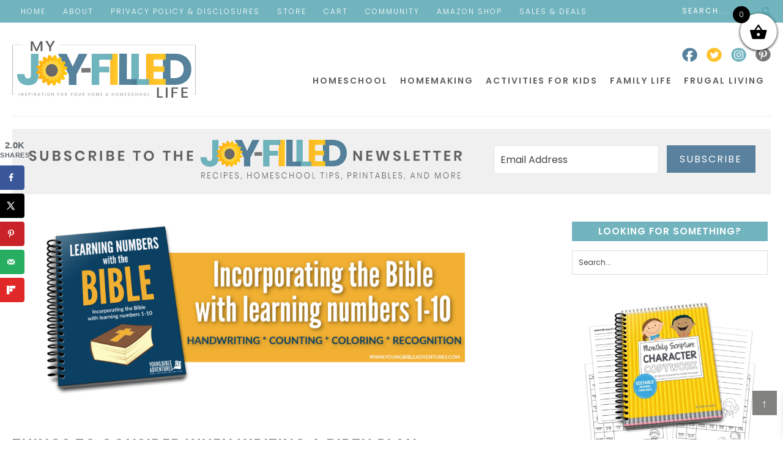

--- FILE ---
content_type: text/html; charset=UTF-8
request_url: https://www.myjoyfilledlife.com/things-consider-writing-birth-plan/
body_size: 23751
content:
<!DOCTYPE html><html lang="en-US"><head ><meta charset="UTF-8" /><meta name="viewport" content="width=device-width, initial-scale=1" /><meta name='robots' content='index, follow, max-image-preview:large, max-snippet:-1, max-video-preview:-1' /><link media="all" href="https://www.myjoyfilledlife.com/wp-content/cache/autoptimize/css/autoptimize_db548763efc4638e3a59e127d15d781f.css" rel="stylesheet"><link media="only screen and (max-width: 768px)" href="https://www.myjoyfilledlife.com/wp-content/cache/autoptimize/css/autoptimize_645e25746732f92ab8912b8a07744c57.css" rel="stylesheet"><link media="screen" href="https://www.myjoyfilledlife.com/wp-content/cache/autoptimize/css/autoptimize_0fd87bc67fa582a15780df772d78add2.css" rel="stylesheet"><title>Things to Consider When Writing a Birth Plan - My Joy-Filled Life</title><link rel="canonical" href="https://www.myjoyfilledlife.com/things-consider-writing-birth-plan/" /><meta name="author" content="Sarah" /><meta name="twitter:label1" content="Written by" /><meta name="twitter:data1" content="Sarah" /><meta name="twitter:label2" content="Est. reading time" /><meta name="twitter:data2" content="6 minutes" /> <script type="application/ld+json" class="yoast-schema-graph">{"@context":"https://schema.org","@graph":[{"@type":"WebPage","@id":"https://www.myjoyfilledlife.com/things-consider-writing-birth-plan/","url":"https://www.myjoyfilledlife.com/things-consider-writing-birth-plan/","name":"Things to Consider When Writing a Birth Plan - My Joy-Filled Life","isPartOf":{"@id":"https://www.myjoyfilledlife.com/#website"},"primaryImageOfPage":{"@id":"https://www.myjoyfilledlife.com/things-consider-writing-birth-plan/#primaryimage"},"image":{"@id":"https://www.myjoyfilledlife.com/things-consider-writing-birth-plan/#primaryimage"},"thumbnailUrl":"https://www.myjoyfilledlife.com/wp-content/uploads/2014/04/birth-plan-square.jpg","datePublished":"2014-04-07T14:00:02+00:00","dateModified":"2019-02-22T02:17:04+00:00","author":{"@id":"https://www.myjoyfilledlife.com/#/schema/person/6e87ea2fa1bf64195ed14cf760781ff5"},"inLanguage":"en-US","potentialAction":[{"@type":"ReadAction","target":["https://www.myjoyfilledlife.com/things-consider-writing-birth-plan/"]}]},{"@type":"ImageObject","inLanguage":"en-US","@id":"https://www.myjoyfilledlife.com/things-consider-writing-birth-plan/#primaryimage","url":"https://www.myjoyfilledlife.com/wp-content/uploads/2014/04/birth-plan-square.jpg","contentUrl":"https://www.myjoyfilledlife.com/wp-content/uploads/2014/04/birth-plan-square.jpg","width":539,"height":539},{"@type":"WebSite","@id":"https://www.myjoyfilledlife.com/#website","url":"https://www.myjoyfilledlife.com/","name":"My Joy-Filled Life","description":"Inspiration for Your Home &amp; Homeschool","potentialAction":[{"@type":"SearchAction","target":{"@type":"EntryPoint","urlTemplate":"https://www.myjoyfilledlife.com/?s={search_term_string}"},"query-input":"required name=search_term_string"}],"inLanguage":"en-US"},{"@type":"Person","@id":"https://www.myjoyfilledlife.com/#/schema/person/6e87ea2fa1bf64195ed14cf760781ff5","name":"Sarah","image":{"@type":"ImageObject","inLanguage":"en-US","@id":"https://www.myjoyfilledlife.com/#/schema/person/image/","url":"https://secure.gravatar.com/avatar/8e4065efe30d7e7a30a9df6e3d511e81?s=96&d=mm&r=g","contentUrl":"https://secure.gravatar.com/avatar/8e4065efe30d7e7a30a9df6e3d511e81?s=96&d=mm&r=g","caption":"Sarah"},"description":"Sarah is the JOYful wife of Jorge, the JOYful mother of 7 blessings, and a JOYful servant to the Most High God. She has been JOYfully homeschooling since 2007. Sarah has a heart for moms, and uses her blog, My Joy-Filled Life, to minister to and encourage other mothers. You can also find her contributing at Hip Homeschool Moms.","sameAs":["https://www.myjoyfilledlife.com/","https://twitter.com/myjoyfilledlife"],"url":"https://www.myjoyfilledlife.com/author/slavilarochester-rr-com/"}]}</script> <meta property="og:locale" content="en_US" /><meta property="og:type" content="article" /><meta property="og:title" content="Things to Consider When Writing a Birth Plan" /><meta property="og:description" content="Every parent wants the birth of their child(ren) to go off without a hitch.&nbsp; Nobody wants to go into labor prematurely.&nbsp; Nobody wants an emergency c-section.&nbsp; Nobody wants complications during their labor or delivery.&nbsp; And" /><meta property="og:url" content="https://www.myjoyfilledlife.com/things-consider-writing-birth-plan/" /><meta property="og:site_name" content="My Joy-Filled Life" /><meta property="og:updated_time" content="2019-02-21T21:17:04+00:00" /><meta property="article:published_time" content="2014-04-07T10:00:02+00:00" /><meta property="article:modified_time" content="2019-02-21T21:17:04+00:00" /><meta name="twitter:card" content="summary_large_image" /><meta name="twitter:title" content="Things to Consider When Writing a Birth Plan" /><meta name="twitter:description" content="Every parent wants the birth of their child(ren) to go off without a hitch.&nbsp; Nobody wants to go into labor prematurely.&nbsp; Nobody wants an emergency c-section.&nbsp; Nobody wants complications during their labor or delivery.&nbsp; And" /><meta class="flipboard-article" content="Every parent wants the birth of their child(ren) to go off without a hitch.&nbsp; Nobody wants to go into labor prematurely.&nbsp; Nobody wants an emergency c-section.&nbsp; Nobody wants complications during their labor or delivery.&nbsp; And" /><meta property="og:image" content="https://www.myjoyfilledlife.com/wp-content/uploads/2014/04/birth-plan-square.jpg" /><meta name="twitter:image" content="https://www.myjoyfilledlife.com/wp-content/uploads/2014/04/birth-plan-square.jpg" /><meta property="og:image:width" content="539" /><meta property="og:image:height" content="539" /><meta name="twitter:creator" content="@myjoyfilledlife" /><link rel='dns-prefetch' href='//stats.wp.com' /><link rel='dns-prefetch' href='//scripts.mediavine.com' /><link rel='dns-prefetch' href='//fonts.googleapis.com' /><link rel="alternate" type="application/rss+xml" title="My Joy-Filled Life &raquo; Feed" href="https://www.myjoyfilledlife.com/feed/" /><link rel="alternate" type="application/rss+xml" title="My Joy-Filled Life &raquo; Comments Feed" href="https://www.myjoyfilledlife.com/comments/feed/" /><link rel="alternate" type="application/rss+xml" title="My Joy-Filled Life &raquo; Things to Consider When Writing a Birth Plan Comments Feed" href="https://www.myjoyfilledlife.com/things-consider-writing-birth-plan/feed/" /> <script type="text/javascript">window._wpemojiSettings = {"baseUrl":"https:\/\/s.w.org\/images\/core\/emoji\/14.0.0\/72x72\/","ext":".png","svgUrl":"https:\/\/s.w.org\/images\/core\/emoji\/14.0.0\/svg\/","svgExt":".svg","source":{"concatemoji":"https:\/\/www.myjoyfilledlife.com\/wp-includes\/js\/wp-emoji-release.min.js?ver=6.4.7"}};
/*! This file is auto-generated */
!function(i,n){var o,s,e;function c(e){try{var t={supportTests:e,timestamp:(new Date).valueOf()};sessionStorage.setItem(o,JSON.stringify(t))}catch(e){}}function p(e,t,n){e.clearRect(0,0,e.canvas.width,e.canvas.height),e.fillText(t,0,0);var t=new Uint32Array(e.getImageData(0,0,e.canvas.width,e.canvas.height).data),r=(e.clearRect(0,0,e.canvas.width,e.canvas.height),e.fillText(n,0,0),new Uint32Array(e.getImageData(0,0,e.canvas.width,e.canvas.height).data));return t.every(function(e,t){return e===r[t]})}function u(e,t,n){switch(t){case"flag":return n(e,"\ud83c\udff3\ufe0f\u200d\u26a7\ufe0f","\ud83c\udff3\ufe0f\u200b\u26a7\ufe0f")?!1:!n(e,"\ud83c\uddfa\ud83c\uddf3","\ud83c\uddfa\u200b\ud83c\uddf3")&&!n(e,"\ud83c\udff4\udb40\udc67\udb40\udc62\udb40\udc65\udb40\udc6e\udb40\udc67\udb40\udc7f","\ud83c\udff4\u200b\udb40\udc67\u200b\udb40\udc62\u200b\udb40\udc65\u200b\udb40\udc6e\u200b\udb40\udc67\u200b\udb40\udc7f");case"emoji":return!n(e,"\ud83e\udef1\ud83c\udffb\u200d\ud83e\udef2\ud83c\udfff","\ud83e\udef1\ud83c\udffb\u200b\ud83e\udef2\ud83c\udfff")}return!1}function f(e,t,n){var r="undefined"!=typeof WorkerGlobalScope&&self instanceof WorkerGlobalScope?new OffscreenCanvas(300,150):i.createElement("canvas"),a=r.getContext("2d",{willReadFrequently:!0}),o=(a.textBaseline="top",a.font="600 32px Arial",{});return e.forEach(function(e){o[e]=t(a,e,n)}),o}function t(e){var t=i.createElement("script");t.src=e,t.defer=!0,i.head.appendChild(t)}"undefined"!=typeof Promise&&(o="wpEmojiSettingsSupports",s=["flag","emoji"],n.supports={everything:!0,everythingExceptFlag:!0},e=new Promise(function(e){i.addEventListener("DOMContentLoaded",e,{once:!0})}),new Promise(function(t){var n=function(){try{var e=JSON.parse(sessionStorage.getItem(o));if("object"==typeof e&&"number"==typeof e.timestamp&&(new Date).valueOf()<e.timestamp+604800&&"object"==typeof e.supportTests)return e.supportTests}catch(e){}return null}();if(!n){if("undefined"!=typeof Worker&&"undefined"!=typeof OffscreenCanvas&&"undefined"!=typeof URL&&URL.createObjectURL&&"undefined"!=typeof Blob)try{var e="postMessage("+f.toString()+"("+[JSON.stringify(s),u.toString(),p.toString()].join(",")+"));",r=new Blob([e],{type:"text/javascript"}),a=new Worker(URL.createObjectURL(r),{name:"wpTestEmojiSupports"});return void(a.onmessage=function(e){c(n=e.data),a.terminate(),t(n)})}catch(e){}c(n=f(s,u,p))}t(n)}).then(function(e){for(var t in e)n.supports[t]=e[t],n.supports.everything=n.supports.everything&&n.supports[t],"flag"!==t&&(n.supports.everythingExceptFlag=n.supports.everythingExceptFlag&&n.supports[t]);n.supports.everythingExceptFlag=n.supports.everythingExceptFlag&&!n.supports.flag,n.DOMReady=!1,n.readyCallback=function(){n.DOMReady=!0}}).then(function(){return e}).then(function(){var e;n.supports.everything||(n.readyCallback(),(e=n.source||{}).concatemoji?t(e.concatemoji):e.wpemoji&&e.twemoji&&(t(e.twemoji),t(e.wpemoji)))}))}((window,document),window._wpemojiSettings);</script> <style type="text/css">@font-face {font-family:Poppins;font-style:normal;font-weight:200;src:url(/cf-fonts/s/poppins/5.0.11/latin/200/normal.woff2);unicode-range:U+0000-00FF,U+0131,U+0152-0153,U+02BB-02BC,U+02C6,U+02DA,U+02DC,U+0304,U+0308,U+0329,U+2000-206F,U+2074,U+20AC,U+2122,U+2191,U+2193,U+2212,U+2215,U+FEFF,U+FFFD;font-display:swap;}@font-face {font-family:Poppins;font-style:normal;font-weight:200;src:url(/cf-fonts/s/poppins/5.0.11/latin-ext/200/normal.woff2);unicode-range:U+0100-02AF,U+0304,U+0308,U+0329,U+1E00-1E9F,U+1EF2-1EFF,U+2020,U+20A0-20AB,U+20AD-20CF,U+2113,U+2C60-2C7F,U+A720-A7FF;font-display:swap;}@font-face {font-family:Poppins;font-style:normal;font-weight:200;src:url(/cf-fonts/s/poppins/5.0.11/devanagari/200/normal.woff2);unicode-range:U+0900-097F,U+1CD0-1CF9,U+200C-200D,U+20A8,U+20B9,U+25CC,U+A830-A839,U+A8E0-A8FF;font-display:swap;}@font-face {font-family:Poppins;font-style:italic;font-weight:200;src:url(/cf-fonts/s/poppins/5.0.11/latin-ext/200/italic.woff2);unicode-range:U+0100-02AF,U+0304,U+0308,U+0329,U+1E00-1E9F,U+1EF2-1EFF,U+2020,U+20A0-20AB,U+20AD-20CF,U+2113,U+2C60-2C7F,U+A720-A7FF;font-display:swap;}@font-face {font-family:Poppins;font-style:italic;font-weight:200;src:url(/cf-fonts/s/poppins/5.0.11/devanagari/200/italic.woff2);unicode-range:U+0900-097F,U+1CD0-1CF9,U+200C-200D,U+20A8,U+20B9,U+25CC,U+A830-A839,U+A8E0-A8FF;font-display:swap;}@font-face {font-family:Poppins;font-style:italic;font-weight:200;src:url(/cf-fonts/s/poppins/5.0.11/latin/200/italic.woff2);unicode-range:U+0000-00FF,U+0131,U+0152-0153,U+02BB-02BC,U+02C6,U+02DA,U+02DC,U+0304,U+0308,U+0329,U+2000-206F,U+2074,U+20AC,U+2122,U+2191,U+2193,U+2212,U+2215,U+FEFF,U+FFFD;font-display:swap;}@font-face {font-family:Poppins;font-style:normal;font-weight:300;src:url(/cf-fonts/s/poppins/5.0.11/devanagari/300/normal.woff2);unicode-range:U+0900-097F,U+1CD0-1CF9,U+200C-200D,U+20A8,U+20B9,U+25CC,U+A830-A839,U+A8E0-A8FF;font-display:swap;}@font-face {font-family:Poppins;font-style:normal;font-weight:300;src:url(/cf-fonts/s/poppins/5.0.11/latin/300/normal.woff2);unicode-range:U+0000-00FF,U+0131,U+0152-0153,U+02BB-02BC,U+02C6,U+02DA,U+02DC,U+0304,U+0308,U+0329,U+2000-206F,U+2074,U+20AC,U+2122,U+2191,U+2193,U+2212,U+2215,U+FEFF,U+FFFD;font-display:swap;}@font-face {font-family:Poppins;font-style:normal;font-weight:300;src:url(/cf-fonts/s/poppins/5.0.11/latin-ext/300/normal.woff2);unicode-range:U+0100-02AF,U+0304,U+0308,U+0329,U+1E00-1E9F,U+1EF2-1EFF,U+2020,U+20A0-20AB,U+20AD-20CF,U+2113,U+2C60-2C7F,U+A720-A7FF;font-display:swap;}@font-face {font-family:Poppins;font-style:italic;font-weight:300;src:url(/cf-fonts/s/poppins/5.0.11/latin-ext/300/italic.woff2);unicode-range:U+0100-02AF,U+0304,U+0308,U+0329,U+1E00-1E9F,U+1EF2-1EFF,U+2020,U+20A0-20AB,U+20AD-20CF,U+2113,U+2C60-2C7F,U+A720-A7FF;font-display:swap;}@font-face {font-family:Poppins;font-style:italic;font-weight:300;src:url(/cf-fonts/s/poppins/5.0.11/latin/300/italic.woff2);unicode-range:U+0000-00FF,U+0131,U+0152-0153,U+02BB-02BC,U+02C6,U+02DA,U+02DC,U+0304,U+0308,U+0329,U+2000-206F,U+2074,U+20AC,U+2122,U+2191,U+2193,U+2212,U+2215,U+FEFF,U+FFFD;font-display:swap;}@font-face {font-family:Poppins;font-style:italic;font-weight:300;src:url(/cf-fonts/s/poppins/5.0.11/devanagari/300/italic.woff2);unicode-range:U+0900-097F,U+1CD0-1CF9,U+200C-200D,U+20A8,U+20B9,U+25CC,U+A830-A839,U+A8E0-A8FF;font-display:swap;}@font-face {font-family:Poppins;font-style:normal;font-weight:400;src:url(/cf-fonts/s/poppins/5.0.11/devanagari/400/normal.woff2);unicode-range:U+0900-097F,U+1CD0-1CF9,U+200C-200D,U+20A8,U+20B9,U+25CC,U+A830-A839,U+A8E0-A8FF;font-display:swap;}@font-face {font-family:Poppins;font-style:normal;font-weight:400;src:url(/cf-fonts/s/poppins/5.0.11/latin/400/normal.woff2);unicode-range:U+0000-00FF,U+0131,U+0152-0153,U+02BB-02BC,U+02C6,U+02DA,U+02DC,U+0304,U+0308,U+0329,U+2000-206F,U+2074,U+20AC,U+2122,U+2191,U+2193,U+2212,U+2215,U+FEFF,U+FFFD;font-display:swap;}@font-face {font-family:Poppins;font-style:normal;font-weight:400;src:url(/cf-fonts/s/poppins/5.0.11/latin-ext/400/normal.woff2);unicode-range:U+0100-02AF,U+0304,U+0308,U+0329,U+1E00-1E9F,U+1EF2-1EFF,U+2020,U+20A0-20AB,U+20AD-20CF,U+2113,U+2C60-2C7F,U+A720-A7FF;font-display:swap;}@font-face {font-family:Poppins;font-style:italic;font-weight:400;src:url(/cf-fonts/s/poppins/5.0.11/latin-ext/400/italic.woff2);unicode-range:U+0100-02AF,U+0304,U+0308,U+0329,U+1E00-1E9F,U+1EF2-1EFF,U+2020,U+20A0-20AB,U+20AD-20CF,U+2113,U+2C60-2C7F,U+A720-A7FF;font-display:swap;}@font-face {font-family:Poppins;font-style:italic;font-weight:400;src:url(/cf-fonts/s/poppins/5.0.11/latin/400/italic.woff2);unicode-range:U+0000-00FF,U+0131,U+0152-0153,U+02BB-02BC,U+02C6,U+02DA,U+02DC,U+0304,U+0308,U+0329,U+2000-206F,U+2074,U+20AC,U+2122,U+2191,U+2193,U+2212,U+2215,U+FEFF,U+FFFD;font-display:swap;}@font-face {font-family:Poppins;font-style:italic;font-weight:400;src:url(/cf-fonts/s/poppins/5.0.11/devanagari/400/italic.woff2);unicode-range:U+0900-097F,U+1CD0-1CF9,U+200C-200D,U+20A8,U+20B9,U+25CC,U+A830-A839,U+A8E0-A8FF;font-display:swap;}@font-face {font-family:Poppins;font-style:normal;font-weight:500;src:url(/cf-fonts/s/poppins/5.0.11/latin-ext/500/normal.woff2);unicode-range:U+0100-02AF,U+0304,U+0308,U+0329,U+1E00-1E9F,U+1EF2-1EFF,U+2020,U+20A0-20AB,U+20AD-20CF,U+2113,U+2C60-2C7F,U+A720-A7FF;font-display:swap;}@font-face {font-family:Poppins;font-style:normal;font-weight:500;src:url(/cf-fonts/s/poppins/5.0.11/devanagari/500/normal.woff2);unicode-range:U+0900-097F,U+1CD0-1CF9,U+200C-200D,U+20A8,U+20B9,U+25CC,U+A830-A839,U+A8E0-A8FF;font-display:swap;}@font-face {font-family:Poppins;font-style:normal;font-weight:500;src:url(/cf-fonts/s/poppins/5.0.11/latin/500/normal.woff2);unicode-range:U+0000-00FF,U+0131,U+0152-0153,U+02BB-02BC,U+02C6,U+02DA,U+02DC,U+0304,U+0308,U+0329,U+2000-206F,U+2074,U+20AC,U+2122,U+2191,U+2193,U+2212,U+2215,U+FEFF,U+FFFD;font-display:swap;}@font-face {font-family:Poppins;font-style:italic;font-weight:500;src:url(/cf-fonts/s/poppins/5.0.11/latin/500/italic.woff2);unicode-range:U+0000-00FF,U+0131,U+0152-0153,U+02BB-02BC,U+02C6,U+02DA,U+02DC,U+0304,U+0308,U+0329,U+2000-206F,U+2074,U+20AC,U+2122,U+2191,U+2193,U+2212,U+2215,U+FEFF,U+FFFD;font-display:swap;}@font-face {font-family:Poppins;font-style:italic;font-weight:500;src:url(/cf-fonts/s/poppins/5.0.11/devanagari/500/italic.woff2);unicode-range:U+0900-097F,U+1CD0-1CF9,U+200C-200D,U+20A8,U+20B9,U+25CC,U+A830-A839,U+A8E0-A8FF;font-display:swap;}@font-face {font-family:Poppins;font-style:italic;font-weight:500;src:url(/cf-fonts/s/poppins/5.0.11/latin-ext/500/italic.woff2);unicode-range:U+0100-02AF,U+0304,U+0308,U+0329,U+1E00-1E9F,U+1EF2-1EFF,U+2020,U+20A0-20AB,U+20AD-20CF,U+2113,U+2C60-2C7F,U+A720-A7FF;font-display:swap;}@font-face {font-family:Poppins;font-style:normal;font-weight:600;src:url(/cf-fonts/s/poppins/5.0.11/devanagari/600/normal.woff2);unicode-range:U+0900-097F,U+1CD0-1CF9,U+200C-200D,U+20A8,U+20B9,U+25CC,U+A830-A839,U+A8E0-A8FF;font-display:swap;}@font-face {font-family:Poppins;font-style:normal;font-weight:600;src:url(/cf-fonts/s/poppins/5.0.11/latin-ext/600/normal.woff2);unicode-range:U+0100-02AF,U+0304,U+0308,U+0329,U+1E00-1E9F,U+1EF2-1EFF,U+2020,U+20A0-20AB,U+20AD-20CF,U+2113,U+2C60-2C7F,U+A720-A7FF;font-display:swap;}@font-face {font-family:Poppins;font-style:normal;font-weight:600;src:url(/cf-fonts/s/poppins/5.0.11/latin/600/normal.woff2);unicode-range:U+0000-00FF,U+0131,U+0152-0153,U+02BB-02BC,U+02C6,U+02DA,U+02DC,U+0304,U+0308,U+0329,U+2000-206F,U+2074,U+20AC,U+2122,U+2191,U+2193,U+2212,U+2215,U+FEFF,U+FFFD;font-display:swap;}@font-face {font-family:Poppins;font-style:italic;font-weight:600;src:url(/cf-fonts/s/poppins/5.0.11/latin/600/italic.woff2);unicode-range:U+0000-00FF,U+0131,U+0152-0153,U+02BB-02BC,U+02C6,U+02DA,U+02DC,U+0304,U+0308,U+0329,U+2000-206F,U+2074,U+20AC,U+2122,U+2191,U+2193,U+2212,U+2215,U+FEFF,U+FFFD;font-display:swap;}@font-face {font-family:Poppins;font-style:italic;font-weight:600;src:url(/cf-fonts/s/poppins/5.0.11/latin-ext/600/italic.woff2);unicode-range:U+0100-02AF,U+0304,U+0308,U+0329,U+1E00-1E9F,U+1EF2-1EFF,U+2020,U+20A0-20AB,U+20AD-20CF,U+2113,U+2C60-2C7F,U+A720-A7FF;font-display:swap;}@font-face {font-family:Poppins;font-style:italic;font-weight:600;src:url(/cf-fonts/s/poppins/5.0.11/devanagari/600/italic.woff2);unicode-range:U+0900-097F,U+1CD0-1CF9,U+200C-200D,U+20A8,U+20B9,U+25CC,U+A830-A839,U+A8E0-A8FF;font-display:swap;}@font-face {font-family:Poppins;font-style:normal;font-weight:700;src:url(/cf-fonts/s/poppins/5.0.11/latin-ext/700/normal.woff2);unicode-range:U+0100-02AF,U+0304,U+0308,U+0329,U+1E00-1E9F,U+1EF2-1EFF,U+2020,U+20A0-20AB,U+20AD-20CF,U+2113,U+2C60-2C7F,U+A720-A7FF;font-display:swap;}@font-face {font-family:Poppins;font-style:normal;font-weight:700;src:url(/cf-fonts/s/poppins/5.0.11/latin/700/normal.woff2);unicode-range:U+0000-00FF,U+0131,U+0152-0153,U+02BB-02BC,U+02C6,U+02DA,U+02DC,U+0304,U+0308,U+0329,U+2000-206F,U+2074,U+20AC,U+2122,U+2191,U+2193,U+2212,U+2215,U+FEFF,U+FFFD;font-display:swap;}@font-face {font-family:Poppins;font-style:normal;font-weight:700;src:url(/cf-fonts/s/poppins/5.0.11/devanagari/700/normal.woff2);unicode-range:U+0900-097F,U+1CD0-1CF9,U+200C-200D,U+20A8,U+20B9,U+25CC,U+A830-A839,U+A8E0-A8FF;font-display:swap;}@font-face {font-family:Poppins;font-style:italic;font-weight:700;src:url(/cf-fonts/s/poppins/5.0.11/latin-ext/700/italic.woff2);unicode-range:U+0100-02AF,U+0304,U+0308,U+0329,U+1E00-1E9F,U+1EF2-1EFF,U+2020,U+20A0-20AB,U+20AD-20CF,U+2113,U+2C60-2C7F,U+A720-A7FF;font-display:swap;}@font-face {font-family:Poppins;font-style:italic;font-weight:700;src:url(/cf-fonts/s/poppins/5.0.11/devanagari/700/italic.woff2);unicode-range:U+0900-097F,U+1CD0-1CF9,U+200C-200D,U+20A8,U+20B9,U+25CC,U+A830-A839,U+A8E0-A8FF;font-display:swap;}@font-face {font-family:Poppins;font-style:italic;font-weight:700;src:url(/cf-fonts/s/poppins/5.0.11/latin/700/italic.woff2);unicode-range:U+0000-00FF,U+0131,U+0152-0153,U+02BB-02BC,U+02C6,U+02DA,U+02DC,U+0304,U+0308,U+0329,U+2000-206F,U+2074,U+20AC,U+2122,U+2191,U+2193,U+2212,U+2215,U+FEFF,U+FFFD;font-display:swap;}</style><link rel='stylesheet' id='dashicons-css' href='https://www.myjoyfilledlife.com/wp-includes/css/dashicons.min.css?ver=6.4.7' type='text/css' media='all' /><link rel='stylesheet' id='hurrytimer-css' href='https://www.myjoyfilledlife.com/wp-content/cache/autoptimize/css/autoptimize_single_7428b8ada41b9dd48a4469d5c3200cb3.css?ver=6.4.7' type='text/css' media='all' /> <script type="text/javascript" src="https://www.myjoyfilledlife.com/wp-includes/js/dist/vendor/wp-polyfill-inert.min.js?ver=3.1.2" id="wp-polyfill-inert-js"></script> <script type="text/javascript" src="https://www.myjoyfilledlife.com/wp-includes/js/dist/vendor/regenerator-runtime.min.js?ver=0.14.0" id="regenerator-runtime-js"></script> <script type="text/javascript" src="https://www.myjoyfilledlife.com/wp-includes/js/dist/vendor/wp-polyfill.min.js?ver=3.15.0" id="wp-polyfill-js"></script> <script type="text/javascript" src="https://www.myjoyfilledlife.com/wp-includes/js/dist/hooks.min.js?ver=c6aec9a8d4e5a5d543a1" id="wp-hooks-js"></script> <script type="text/javascript" src="https://stats.wp.com/w.js?ver=202543" id="woo-tracks-js"></script> <script type="text/javascript" src="https://www.myjoyfilledlife.com/wp-includes/js/jquery/jquery.min.js?ver=3.7.1" id="jquery-core-js"></script> <script type="text/javascript" src="https://www.myjoyfilledlife.com/wp-includes/js/jquery/jquery-migrate.min.js?ver=3.4.1" id="jquery-migrate-js"></script> <script type="text/javascript" src="https://www.myjoyfilledlife.com/wp-content/plugins/fancier-author-box/js/ts-fab.min.js?ver=1.4" id="ts_fab_js-js"></script> <script type="text/javascript" async="async" fetchpriority="high" data-noptimize="1" data-cfasync="false" src="https://scripts.mediavine.com/tags/my-joy-filled-life.js?ver=6.4.7" id="mv-script-wrapper-js"></script> <script type="text/javascript" src="https://www.myjoyfilledlife.com/wp-content/plugins/recipe-card/js/post.js?ver=6.4.7" id="yumprint-recipe-post-js"></script> <script type="text/javascript" src="https://www.myjoyfilledlife.com/wp-content/plugins/wp-date-remover/public/js/wp-date-remover-public.js?ver=1.0.0" id="wp-date-remover-js"></script> <script type="text/javascript" src="https://www.myjoyfilledlife.com/wp-content/themes/joyfilledlife/lib/js/responsive-menu.js?ver=1.0.0" id="pmd-responsive-menu-js"></script> <link rel="https://api.w.org/" href="https://www.myjoyfilledlife.com/wp-json/" /><link rel="alternate" type="application/json" href="https://www.myjoyfilledlife.com/wp-json/wp/v2/posts/3690" /><link rel="EditURI" type="application/rsd+xml" title="RSD" href="https://www.myjoyfilledlife.com/xmlrpc.php?rsd" /><meta name="generator" content="WordPress 6.4.7" /><meta name="generator" content="WooCommerce 8.2.2" /><link rel='shortlink' href='https://www.myjoyfilledlife.com/?p=3690' /><link rel="alternate" type="application/json+oembed" href="https://www.myjoyfilledlife.com/wp-json/oembed/1.0/embed?url=https%3A%2F%2Fwww.myjoyfilledlife.com%2Fthings-consider-writing-birth-plan%2F" /><link rel="alternate" type="text/xml+oembed" href="https://www.myjoyfilledlife.com/wp-json/oembed/1.0/embed?url=https%3A%2F%2Fwww.myjoyfilledlife.com%2Fthings-consider-writing-birth-plan%2F&#038;format=xml" />  <script type="text/javascript">window.yumprintRecipePlugin = "https://www.myjoyfilledlife.com/wp-content/plugins/recipe-card";
	window.yumprintRecipeAjaxUrl = "https://www.myjoyfilledlife.com/wp-admin/admin-ajax.php";
	window.yumprintRecipeUrl = "https://www.myjoyfilledlife.com/";</script><!--[if lte IE 8]> <script type="text/javascript">window.yumprintRecipeDisabled = true;</script> <![endif]--><link rel="icon" href="https://www.myjoyfilledlife.com/wp-content/themes/joyfilledlife/images/favicon.ico" /><link rel="pingback" href="https://www.myjoyfilledlife.com/xmlrpc.php" />  <script async src="https://www.googletagmanager.com/gtag/js?id=G-Y3LCDZ5150"></script> <script>window.dataLayer = window.dataLayer || [];
  function gtag(){dataLayer.push(arguments);}
  gtag('js', new Date());

  gtag('config', 'G-9D3S3HT1J1');</script> <noscript><style>.woocommerce-product-gallery{ opacity: 1 !important; }</style></noscript>  <script type='text/javascript'>!function(f,b,e,v,n,t,s){if(f.fbq)return;n=f.fbq=function(){n.callMethod?
n.callMethod.apply(n,arguments):n.queue.push(arguments)};if(!f._fbq)f._fbq=n;
n.push=n;n.loaded=!0;n.version='2.0';n.queue=[];t=b.createElement(e);t.async=!0;
t.src=v;s=b.getElementsByTagName(e)[0];s.parentNode.insertBefore(t,s)}(window,
document,'script','https://connect.facebook.net/en_US/fbevents.js?v=next');</script>  <script type='text/javascript'>var url = window.location.origin + '?ob=open-bridge';
        fbq('set', 'openbridge', '237520124088233', url);</script> <script type='text/javascript'>fbq('init', '237520124088233', {}, {
    "agent": "wordpress-6.4.7-3.0.14"
})</script><script type='text/javascript'>fbq('track', 'PageView', []);</script>  <noscript> <img height="1" width="1" style="display:none" alt="fbpx"
src="https://www.facebook.com/tr?id=237520124088233&ev=PageView&noscript=1" /> </noscript><meta name="hubbub-info" description="Hubbub Pro 2.26.2"><script>(()=>{var o=[],i={};["on","off","toggle","show"].forEach((l=>{i[l]=function(){o.push([l,arguments])}})),window.Boxzilla=i,window.boxzilla_queue=o})();</script> <noscript><style id="rocket-lazyload-nojs-css">.rll-youtube-player, [data-lazy-src]{display:none !important;}</style></noscript></head><body class="post-template-default single single-post postid-3690 single-format-standard theme-genesis woocommerce-no-js header-image content-sidebar genesis-breadcrumbs-hidden genesis-footer-widgets-visible has-grow-sidebar elementor-default elementor-kit-93920 grow-content-body"><div class="mobile-content"><div class="wrap"><section id="nav_menu-3" class="widget widget_nav_menu"><div class="widget-wrap"><div class="menu-mobile-menu-container"><ul id="menu-mobile-menu" class="menu"><li id="menu-item-82567" class="menu-item menu-item-type-taxonomy menu-item-object-category menu-item-has-children menu-item-82567"><a href="https://www.myjoyfilledlife.com/category/homeschool/">Homeschool</a><ul class="sub-menu"><li id="menu-item-82573" class="menu-item menu-item-type-custom menu-item-object-custom menu-item-has-children menu-item-82573"><a href="https://www.myjoyfilledlife.com/category/homeschool/">By Subject</a><ul class="sub-menu"><li id="menu-item-82584" class="menu-item menu-item-type-custom menu-item-object-custom menu-item-82584"><a href="https://www.myjoyfilledlife.com/tag/language-arts/">Language Arts</a></li><li id="menu-item-82585" class="menu-item menu-item-type-custom menu-item-object-custom menu-item-82585"><a href="https://www.myjoyfilledlife.com/tag/history-geography/">History &#038; Geography</a></li><li id="menu-item-82586" class="menu-item menu-item-type-custom menu-item-object-custom menu-item-82586"><a href="https://www.myjoyfilledlife.com/tag/math/">Math</a></li><li id="menu-item-82587" class="menu-item menu-item-type-custom menu-item-object-custom menu-item-82587"><a href="https://www.myjoyfilledlife.com/tag/science/">Science</a></li></ul></li><li id="menu-item-82574" class="menu-item menu-item-type-custom menu-item-object-custom menu-item-has-children menu-item-82574"><a href="https://www.myjoyfilledlife.com/category/homeschool/">By Level</a><ul class="sub-menu"><li id="menu-item-82588" class="menu-item menu-item-type-custom menu-item-object-custom menu-item-82588"><a href="https://www.myjoyfilledlife.com/tag/preschool/">Preschool</a></li><li id="menu-item-82589" class="menu-item menu-item-type-custom menu-item-object-custom menu-item-82589"><a href="https://www.myjoyfilledlife.com/tag/early-elementary/">Early Elementary</a></li><li id="menu-item-82590" class="menu-item menu-item-type-custom menu-item-object-custom menu-item-82590"><a href="https://www.myjoyfilledlife.com/tag/elementary/">Elementary</a></li><li id="menu-item-82591" class="menu-item menu-item-type-custom menu-item-object-custom menu-item-82591"><a href="https://www.myjoyfilledlife.com/tag/middle-school/">Middle School</a></li><li id="menu-item-82592" class="menu-item menu-item-type-custom menu-item-object-custom menu-item-82592"><a href="https://www.myjoyfilledlife.com/tag/high-school/">High School</a></li></ul></li><li id="menu-item-82575" class="menu-item menu-item-type-custom menu-item-object-custom menu-item-has-children menu-item-82575"><a href="https://www.myjoyfilledlife.com/tag/curriculum/">Curriculum</a><ul class="sub-menu"><li id="menu-item-82593" class="menu-item menu-item-type-custom menu-item-object-custom menu-item-82593"><a href="https://www.myjoyfilledlife.com/tag/apologia/">Apologia</a></li><li id="menu-item-82594" class="menu-item menu-item-type-custom menu-item-object-custom menu-item-82594"><a href="https://www.myjoyfilledlife.com/tag/teaching-textbooks/">Teaching Textbooks</a></li></ul></li><li id="menu-item-82578" class="menu-item menu-item-type-custom menu-item-object-custom menu-item-82578"><a href="https://www.myjoyfilledlife.com/tag/homeschool-encouragement/">Encouragement</a></li><li id="menu-item-82579" class="menu-item menu-item-type-custom menu-item-object-custom menu-item-82579"><a href="https://www.myjoyfilledlife.com/tag/homeschool-tips/">Tips &#038; Advice</a></li><li id="menu-item-82580" class="menu-item menu-item-type-custom menu-item-object-custom menu-item-82580"><a href="https://www.myjoyfilledlife.com/tag/homeschool-planning/">Planning &#038; Organization</a></li><li id="menu-item-82581" class="menu-item menu-item-type-custom menu-item-object-custom menu-item-82581"><a href="https://www.myjoyfilledlife.com/tag/homeschool-life/">Homeschool Life</a></li><li id="menu-item-82582" class="menu-item menu-item-type-custom menu-item-object-custom menu-item-82582"><a href="https://www.myjoyfilledlife.com/category/thrifty-homeschool/">Thrifty Homeschool</a></li><li id="menu-item-82583" class="menu-item menu-item-type-custom menu-item-object-custom menu-item-82583"><a href="https://www.myjoyfilledlife.com/tag/printables/">Printables</a></li></ul></li><li id="menu-item-82600" class="menu-item menu-item-type-taxonomy menu-item-object-category menu-item-has-children menu-item-82600"><a href="https://www.myjoyfilledlife.com/category/homemaking/">Homemaking</a><ul class="sub-menu"><li id="menu-item-82595" class="menu-item menu-item-type-custom menu-item-object-custom menu-item-has-children menu-item-82595"><a href="https://www.myjoyfilledlife.com/category/homemaking/recipes/">Recipes</a><ul class="sub-menu"><li id="menu-item-82596" class="menu-item menu-item-type-custom menu-item-object-custom menu-item-82596"><a href="https://www.myjoyfilledlife.com/tag/breakfast/">Breakfast</a></li><li id="menu-item-82597" class="menu-item menu-item-type-custom menu-item-object-custom menu-item-82597"><a href="https://www.myjoyfilledlife.com/tag/lunch/">Lunch</a></li><li id="menu-item-82598" class="menu-item menu-item-type-custom menu-item-object-custom menu-item-82598"><a href="https://www.myjoyfilledlife.com/tag/dinner/">Dinner</a></li><li id="menu-item-82599" class="menu-item menu-item-type-custom menu-item-object-custom menu-item-82599"><a href="https://www.myjoyfilledlife.com/tag/snacks-desserts/">Snacks &#038; Desserts</a></li></ul></li></ul></li><li id="menu-item-82568" class="menu-item menu-item-type-taxonomy menu-item-object-category menu-item-has-children menu-item-82568"><a href="https://www.myjoyfilledlife.com/category/activities-for-kids/">Activities for Kids</a><ul class="sub-menu"><li id="menu-item-82601" class="menu-item menu-item-type-custom menu-item-object-custom menu-item-82601"><a href="https://www.myjoyfilledlife.com/tag/crafts/">Crafts</a></li><li id="menu-item-82602" class="menu-item menu-item-type-custom menu-item-object-custom menu-item-82602"><a href="https://www.myjoyfilledlife.com/tag/slime/">Slime</a></li><li id="menu-item-82603" class="menu-item menu-item-type-custom menu-item-object-custom menu-item-82603"><a href="https://www.myjoyfilledlife.com/tag/playdough/">Playdough</a></li><li id="menu-item-82604" class="menu-item menu-item-type-custom menu-item-object-custom menu-item-82604"><a href="https://www.myjoyfilledlife.com/story-time-activities-crafts-snacks-for-your-favorite-story-books/">Story Time</a></li></ul></li><li id="menu-item-82569" class="menu-item menu-item-type-taxonomy menu-item-object-category current-post-ancestor current-menu-parent current-post-parent menu-item-has-children menu-item-82569"><a href="https://www.myjoyfilledlife.com/category/family-life/">Family Life</a><ul class="sub-menu"><li id="menu-item-82570" class="menu-item menu-item-type-taxonomy menu-item-object-category menu-item-82570"><a href="https://www.myjoyfilledlife.com/category/family-life/parenting/">Parenting</a></li><li id="menu-item-82571" class="menu-item menu-item-type-taxonomy menu-item-object-category current-post-ancestor current-menu-parent current-post-parent menu-item-82571"><a href="https://www.myjoyfilledlife.com/category/family-life/pregnancy-birth-babies/">Pregnancy, Birth &amp; Babies</a></li><li id="menu-item-82605" class="menu-item menu-item-type-custom menu-item-object-custom menu-item-has-children menu-item-82605"><a href="https://www.myjoyfilledlife.com/tag/holidays-celebrations/">Holidays &#038; Celebrations</a><ul class="sub-menu"><li id="menu-item-82608" class="menu-item menu-item-type-custom menu-item-object-custom menu-item-82608"><a href="https://www.myjoyfilledlife.com/tag/new-years/">New Years</a></li><li id="menu-item-82609" class="menu-item menu-item-type-custom menu-item-object-custom menu-item-82609"><a href="https://www.myjoyfilledlife.com/tag/valentines-day/">Valentines Day</a></li><li id="menu-item-177890" class="menu-item menu-item-type-custom menu-item-object-custom menu-item-177890"><a href="https://www.myjoyfilledlife.com/tag/st-patricks-day/">St. Patrick&#8217;s Day</a></li><li id="menu-item-82610" class="menu-item menu-item-type-custom menu-item-object-custom menu-item-82610"><a href="https://www.myjoyfilledlife.com/tag/easter/">Easter</a></li><li id="menu-item-82616" class="menu-item menu-item-type-custom menu-item-object-custom menu-item-82616"><a href="https://www.myjoyfilledlife.com/tag/mothers-day/">Mother&#8217;s Day</a></li><li id="menu-item-82611" class="menu-item menu-item-type-custom menu-item-object-custom menu-item-82611"><a href="https://www.myjoyfilledlife.com/tag/fathers-day/">Father&#8217;s Day</a></li><li id="menu-item-121456" class="menu-item menu-item-type-custom menu-item-object-custom menu-item-121456"><a href="https://www.myjoyfilledlife.com/tag/thanksgiving/">Thanksgiving</a></li><li id="menu-item-82612" class="menu-item menu-item-type-custom menu-item-object-custom menu-item-82612"><a href="https://www.myjoyfilledlife.com/tag/christmas/">Christmas</a></li></ul></li><li id="menu-item-82606" class="menu-item menu-item-type-custom menu-item-object-custom menu-item-82606"><a href="https://www.myjoyfilledlife.com/tag/travel/">Travel</a></li><li id="menu-item-82607" class="menu-item menu-item-type-custom menu-item-object-custom menu-item-82607"><a href="https://www.myjoyfilledlife.com/tag/large-family/">Large Family</a></li></ul></li><li id="menu-item-82572" class="menu-item menu-item-type-taxonomy menu-item-object-category menu-item-has-children menu-item-82572"><a href="https://www.myjoyfilledlife.com/category/frugal-living/">Frugal Living</a><ul class="sub-menu"><li id="menu-item-82618" class="menu-item menu-item-type-custom menu-item-object-custom menu-item-82618"><a href="https://www.myjoyfilledlife.com/category/deals-freebies-giveaways/">Deals, Freebies, &#038; Giveaways</a></li></ul></li><li id="menu-item-82620" class="menu-item menu-item-type-custom menu-item-object-custom menu-item-has-children menu-item-82620"><a href="https://www.myjoyfilledlife.com/about/">About</a><ul class="sub-menu"><li id="menu-item-82621" class="menu-item menu-item-type-custom menu-item-object-custom menu-item-82621"><a href="https://www.myjoyfilledlife.com/contact/">Contact</a></li></ul></li><li id="menu-item-82622" class="menu-item menu-item-type-custom menu-item-object-custom menu-item-82622"><a href="https://www.myjoyfilledlife.com/privacy-policy-disclosures/">Privacy Policies &#038; Disclosures</a></li><li id="menu-item-82623" class="menu-item menu-item-type-custom menu-item-object-custom menu-item-82623"><a href="https://www.myjoyfilledlife.com/blog-series-2/">Blog Series</a></li><li id="menu-item-82624" class="menu-item menu-item-type-custom menu-item-object-custom menu-item-has-children menu-item-82624"><a href="https://www.myjoyfilledlife.com/shop/">Store</a><ul class="sub-menu"><li id="menu-item-82625" class="menu-item menu-item-type-custom menu-item-object-custom menu-item-82625"><a href="https://www.myjoyfilledlife.com/my-account/">My Account</a></li></ul></li><li id="menu-item-174089" class="menu-item menu-item-type-custom menu-item-object-custom menu-item-174089"><a href="https://www.amazon.com/shop/myjoyfilledlife">Amazon Shop</a></li><li id="menu-item-82626" class="menu-item menu-item-type-custom menu-item-object-custom menu-item-82626"><a href="https://www.myjoyfilledlife.com/cart/">Cart</a></li><li id="menu-item-82628" class="menu-item menu-item-type-custom menu-item-object-custom menu-item-has-children menu-item-82628"><a href="https://homeschoolspeak.com/">Community</a><ul class="sub-menu"><li id="menu-item-82627" class="menu-item menu-item-type-custom menu-item-object-custom menu-item-82627"><a href="https://www.facebook.com/groups/myjoyfilledhomeschool/">My Joy-Filled Homeschool</a></li><li id="menu-item-82630" class="menu-item menu-item-type-custom menu-item-object-custom menu-item-82630"><a href="https://www.facebook.com/groups/giveawaysforhomeschoolers/">Thrify Homeschool</a></li></ul></li><li id="menu-item-82619" class="menu-item menu-item-type-custom menu-item-object-custom menu-item-home menu-item-82619"><a href="https://www.myjoyfilledlife.com/">Home</a></li></ul></div></div></section><section id="custom_html-5" class="widget_text widget widget_custom_html"><div class="widget_text widget-wrap"><div class="textwidget custom-html-widget"><ul id="social"><li id="facebook"><a href="https://www.facebook.com/myjoyfilledlife/?ref=page_internal" target="_blank" rel="noopener"></a></li><li id="twitter"><a href="https://twitter.com/myjoyfilledlife" target="_blank" rel="noopener"></a></li><li id="instagram"><a href="https://instagram.com/myjoyfilledlife" target="_blank" rel="noopener"></a></li><li id="pinterest"><a href="https://www.pinterest.com/slavila/" target="_blank" rel="noopener"></a></li></ul></div></div></section></div></div><a href="#" class="topButton">&uarr;</a><div class="site-container"><nav class="nav-secondary" aria-label="Secondary"><div class="wrap"><ul id="menu-home-navigation" class="menu genesis-nav-menu menu-secondary"><li id="menu-item-26" class="menu-item menu-item-type-custom menu-item-object-custom menu-item-home menu-item-26"><a href="https://www.myjoyfilledlife.com/"><span >Home</span></a></li><li id="menu-item-25" class="menu-item menu-item-type-post_type menu-item-object-page menu-item-has-children menu-item-25"><a href="https://www.myjoyfilledlife.com/about/"><span >About</span></a><ul class="sub-menu"><li id="menu-item-24" class="menu-item menu-item-type-post_type menu-item-object-page menu-item-24"><a href="https://www.myjoyfilledlife.com/contact/"><span >Contact Sarah</span></a></li></ul></li><li id="menu-item-22185" class="menu-item menu-item-type-post_type menu-item-object-page menu-item-22185"><a href="https://www.myjoyfilledlife.com/privacy-policy-disclosures/"><span >Privacy Policy &#038; Disclosures</span></a></li><li id="menu-item-22167" class="menu-item menu-item-type-custom menu-item-object-custom menu-item-has-children menu-item-22167"><a href="https://www.myjoyfilledlife.com/shop/"><span >Store</span></a><ul class="sub-menu"><li id="menu-item-22181" class="menu-item menu-item-type-custom menu-item-object-custom menu-item-22181"><a href="https://www.myjoyfilledlife.com/my-account/"><span >My Account</span></a></li></ul></li><li id="menu-item-52362" class="menu-item menu-item-type-post_type menu-item-object-page menu-item-52362"><a href="https://www.myjoyfilledlife.com/cart/"><span >Cart</span></a></li><li id="menu-item-30151" class="menu-item menu-item-type-custom menu-item-object-custom menu-item-has-children menu-item-30151"><a target="_blank" rel="noopener" href="https://www.facebook.com/groups/myjoyfilledhomeschool/"><span >Community</span></a><ul class="sub-menu"><li id="menu-item-30657" class="menu-item menu-item-type-custom menu-item-object-custom menu-item-30657"><a href="https://www.facebook.com/groups/myjoyfilledhomeschool/"><span >My Joy-Filled Homeschool</span></a></li><li id="menu-item-30658" class="menu-item menu-item-type-custom menu-item-object-custom menu-item-30658"><a href="https://www.facebook.com/groups/giveawaysforhomeschoolers/"><span >Thrifty Homeschool</span></a></li></ul></li><li id="menu-item-168430" class="menu-item menu-item-type-custom menu-item-object-custom menu-item-168430"><a href="https://www.amazon.com/shop/myjoyfilledlife"><span >Amazon Shop</span></a></li><li id="menu-item-168429" class="menu-item menu-item-type-custom menu-item-object-custom menu-item-168429"><a href="https://www.myjoyfilledlife.com/homeschool-deals/"><span >SALES &#038; DEALS</span></a></li><li class="right search"><form class="search-form" method="get" action="https://www.myjoyfilledlife.com/" role="search"><input class="search-form-input" type="search" name="s" id="searchform-1" placeholder="Search..."><input class="search-form-submit" type="submit" value="Search"><meta content="https://www.myjoyfilledlife.com/?s={s}"></form></li></ul></div></nav><header class="site-header"><div class="wrap"><div class="title-area"><p class="site-title"><a href="https://www.myjoyfilledlife.com/">My Joy-Filled Life</a></p><p class="site-description">Inspiration for Your Home &amp; Homeschool</p></div><div class="widget-area header-widget-area"><section id="custom_html-1" class="widget_text widget widget_custom_html"><div class="widget_text widget-wrap"><div class="textwidget custom-html-widget"><ul id="social"><li id="facebook"><a href="https://www.facebook.com/myjoyfilledlife/?ref=page_internal" target="_blank" rel="noopener"></a></li><li id="twitter"><a href="https://twitter.com/myjoyfilledlife" target="_blank" rel="noopener"></a></li><li id="instagram"><a href="https://instagram.com/myjoyfilledlife" target="_blank" rel="noopener"></a></li><li id="pinterest"><a href="https://www.pinterest.com/slavila/" target="_blank" rel="noopener"></a></li></ul></div></div></section><section id="nav_menu-2" class="widget widget_nav_menu"><div class="widget-wrap"><nav class="nav-header"><ul id="menu-below-header" class="menu genesis-nav-menu"><li id="menu-item-30188" class="menu-item menu-item-type-taxonomy menu-item-object-category menu-item-has-children menu-item-30188"><a href="https://www.myjoyfilledlife.com/category/homeschool/"><span >Homeschool</span></a><ul class="sub-menu"><li id="menu-item-31666" class="menu-item menu-item-type-custom menu-item-object-custom menu-item-has-children menu-item-31666"><a href="https://www.myjoyfilledlife.com/category/homeschool/"><span >By Subject</span></a><ul class="sub-menu"><li id="menu-item-31674" class="menu-item menu-item-type-custom menu-item-object-custom menu-item-31674"><a href="https://www.myjoyfilledlife.com/tag/language-arts/"><span >Language Arts</span></a></li><li id="menu-item-31671" class="menu-item menu-item-type-custom menu-item-object-custom menu-item-31671"><a href="https://www.myjoyfilledlife.com/tag/history-geography/"><span >History &#038; Geography</span></a></li><li id="menu-item-47726" class="menu-item menu-item-type-custom menu-item-object-custom menu-item-47726"><a href="https://www.myjoyfilledlife.com/tag/math/"><span >Math</span></a></li><li id="menu-item-31670" class="menu-item menu-item-type-custom menu-item-object-custom menu-item-31670"><a href="https://www.myjoyfilledlife.com/tag/science/"><span >Science</span></a></li></ul></li><li id="menu-item-31669" class="menu-item menu-item-type-custom menu-item-object-custom menu-item-has-children menu-item-31669"><a href="https://www.myjoyfilledlife.com/category/homeschool/"><span >By Level</span></a><ul class="sub-menu"><li id="menu-item-31672" class="menu-item menu-item-type-custom menu-item-object-custom menu-item-31672"><a href="https://www.myjoyfilledlife.com/tag/preschool/"><span >Preschool</span></a></li><li id="menu-item-31673" class="menu-item menu-item-type-custom menu-item-object-custom menu-item-31673"><a href="https://www.myjoyfilledlife.com/tag/early-elementary/"><span >Early Elementary</span></a></li><li id="menu-item-32660" class="menu-item menu-item-type-custom menu-item-object-custom menu-item-32660"><a href="https://www.myjoyfilledlife.com/tag/elementary/"><span >Elementary</span></a></li><li id="menu-item-44950" class="menu-item menu-item-type-custom menu-item-object-custom menu-item-44950"><a href="https://www.myjoyfilledlife.com/tag/middle-school/"><span >Middle School</span></a></li><li id="menu-item-44949" class="menu-item menu-item-type-custom menu-item-object-custom menu-item-44949"><a href="https://www.myjoyfilledlife.com/tag/high-school/"><span >High School</span></a></li></ul></li><li id="menu-item-31668" class="menu-item menu-item-type-custom menu-item-object-custom menu-item-has-children menu-item-31668"><a href="https://www.myjoyfilledlife.com/tag/curriculum/"><span >Curriculum</span></a><ul class="sub-menu"><li id="menu-item-32661" class="menu-item menu-item-type-custom menu-item-object-custom menu-item-32661"><a href="https://www.myjoyfilledlife.com/tag/apologia/"><span >Apologia</span></a></li><li id="menu-item-47725" class="menu-item menu-item-type-custom menu-item-object-custom menu-item-47725"><a href="https://www.myjoyfilledlife.com/tag/teaching-textbooks/"><span >Teaching Textbooks</span></a></li></ul></li><li id="menu-item-31660" class="menu-item menu-item-type-custom menu-item-object-custom menu-item-31660"><a href="https://www.myjoyfilledlife.com/tag/homeschool-encouragement/"><span >Encouragement</span></a></li><li id="menu-item-31664" class="menu-item menu-item-type-custom menu-item-object-custom menu-item-31664"><a href="https://www.myjoyfilledlife.com/tag/homeschool-tips/"><span >Tips &#038; Advice</span></a></li><li id="menu-item-31663" class="menu-item menu-item-type-custom menu-item-object-custom menu-item-31663"><a href="https://www.myjoyfilledlife.com/tag/homeschool-planning/"><span >Planning &#038; Organization</span></a></li><li id="menu-item-31661" class="menu-item menu-item-type-custom menu-item-object-custom menu-item-31661"><a href="https://www.myjoyfilledlife.com/tag/homeschool-life/"><span >Homeschool Life</span></a></li><li id="menu-item-8213" class="menu-item menu-item-type-custom menu-item-object-custom menu-item-8213"><a href="https://www.myjoyfilledlife.com/category/thrifty-homeschool/"><span >Thrifty Homeschool</span></a></li><li id="menu-item-7772" class="menu-item menu-item-type-custom menu-item-object-custom menu-item-7772"><a href="https://www.myjoyfilledlife.com/tag/printables/"><span >Printables</span></a></li></ul></li><li id="menu-item-30189" class="menu-item menu-item-type-taxonomy menu-item-object-category menu-item-has-children menu-item-30189"><a href="https://www.myjoyfilledlife.com/category/homemaking/"><span >Homemaking</span></a><ul class="sub-menu"><li id="menu-item-12852" class="menu-item menu-item-type-custom menu-item-object-custom menu-item-has-children menu-item-12852"><a href="https://www.myjoyfilledlife.com/category/homemaking/recipes/"><span >Recipes</span></a><ul class="sub-menu"><li id="menu-item-14722" class="menu-item menu-item-type-custom menu-item-object-custom menu-item-14722"><a href="https://www.myjoyfilledlife.com/tag/breakfast/"><span >Breakfast</span></a></li><li id="menu-item-12855" class="menu-item menu-item-type-custom menu-item-object-custom menu-item-12855"><a href="https://www.myjoyfilledlife.com/tag/lunch/"><span >Lunch</span></a></li><li id="menu-item-12853" class="menu-item menu-item-type-custom menu-item-object-custom menu-item-12853"><a href="https://www.myjoyfilledlife.com/tag/dinner/"><span >Dinner</span></a></li><li id="menu-item-12856" class="menu-item menu-item-type-custom menu-item-object-custom menu-item-12856"><a href="https://www.myjoyfilledlife.com/tag/snacks-desserts/"><span >Snacks &#038; Desserts</span></a></li></ul></li></ul></li><li id="menu-item-30190" class="menu-item menu-item-type-taxonomy menu-item-object-category menu-item-has-children menu-item-30190"><a href="https://www.myjoyfilledlife.com/category/activities-for-kids/"><span >Activities for Kids</span></a><ul class="sub-menu"><li id="menu-item-31633" class="menu-item menu-item-type-custom menu-item-object-custom menu-item-31633"><a href="https://www.myjoyfilledlife.com/tag/crafts/"><span >Crafts</span></a></li><li id="menu-item-31639" class="menu-item menu-item-type-custom menu-item-object-custom menu-item-31639"><a href="https://www.myjoyfilledlife.com/tag/slime/"><span >Slime</span></a></li><li id="menu-item-52660" class="menu-item menu-item-type-custom menu-item-object-custom menu-item-52660"><a href="https://www.myjoyfilledlife.com/tag/playdough/"><span >Playdough</span></a></li><li id="menu-item-12851" class="menu-item menu-item-type-custom menu-item-object-custom menu-item-12851"><a href="https://www.myjoyfilledlife.com/2015/06/02/story-time-activities-crafts-snacks-for-your-favorite-story-books/"><span >Story Time</span></a></li></ul></li><li id="menu-item-30191" class="menu-item menu-item-type-taxonomy menu-item-object-category current-post-ancestor current-menu-parent current-post-parent menu-item-has-children menu-item-30191"><a href="https://www.myjoyfilledlife.com/category/family-life/"><span >Family Life</span></a><ul class="sub-menu"><li id="menu-item-30194" class="menu-item menu-item-type-taxonomy menu-item-object-category menu-item-30194"><a href="https://www.myjoyfilledlife.com/category/family-life/parenting/"><span >Parenting</span></a></li><li id="menu-item-30195" class="menu-item menu-item-type-taxonomy menu-item-object-category current-post-ancestor current-menu-parent current-post-parent menu-item-30195"><a href="https://www.myjoyfilledlife.com/category/family-life/pregnancy-birth-babies/"><span >Pregnancy, Birth &amp; Babies</span></a></li><li id="menu-item-34918" class="menu-item menu-item-type-custom menu-item-object-custom menu-item-has-children menu-item-34918"><a href="https://www.myjoyfilledlife.com/tag/holidays-celebrations/"><span >Holidays &#038; Celebrations</span></a><ul class="sub-menu"><li id="menu-item-34924" class="menu-item menu-item-type-custom menu-item-object-custom menu-item-34924"><a href="https://www.myjoyfilledlife.com/tag/new-years/"><span >New Years</span></a></li><li id="menu-item-34921" class="menu-item menu-item-type-custom menu-item-object-custom menu-item-34921"><a href="https://www.myjoyfilledlife.com/tag/valentines-day/"><span >Valentines Day</span></a></li><li id="menu-item-34919" class="menu-item menu-item-type-custom menu-item-object-custom menu-item-34919"><a href="https://www.myjoyfilledlife.com/tag/easter/"><span >Easter</span></a></li><li id="menu-item-105085" class="menu-item menu-item-type-custom menu-item-object-custom menu-item-105085"><a href="https://www.myjoyfilledlife.com/tag/mothers-day/"><span >Mother&#8217;s Day</span></a></li><li id="menu-item-34922" class="menu-item menu-item-type-custom menu-item-object-custom menu-item-34922"><a href="https://www.myjoyfilledlife.com/tag/fathers-day/"><span >Father&#8217;s Day</span></a></li><li id="menu-item-121455" class="menu-item menu-item-type-custom menu-item-object-custom menu-item-121455"><a href="https://www.myjoyfilledlife.com/tag/thanksgiving/"><span >Thanksgiving</span></a></li><li id="menu-item-34920" class="menu-item menu-item-type-custom menu-item-object-custom menu-item-34920"><a href="https://www.myjoyfilledlife.com/tag/christmas/"><span >Christmas</span></a></li></ul></li><li id="menu-item-52103" class="menu-item menu-item-type-custom menu-item-object-custom menu-item-52103"><a href="https://www.myjoyfilledlife.com/tag/travel/"><span >Travel</span></a></li><li id="menu-item-17992" class="menu-item menu-item-type-custom menu-item-object-custom menu-item-17992"><a href="https://www.myjoyfilledlife.com/tag/large-family/"><span >Large Family</span></a></li></ul></li><li id="menu-item-30192" class="menu-item menu-item-type-taxonomy menu-item-object-category menu-item-has-children menu-item-30192"><a href="https://www.myjoyfilledlife.com/category/frugal-living/"><span >Frugal Living</span></a><ul class="sub-menu"><li id="menu-item-30193" class="menu-item menu-item-type-taxonomy menu-item-object-category menu-item-30193"><a href="https://www.myjoyfilledlife.com/category/deals-freebies-giveaways/"><span >Deals, Freebies, &amp; Giveaways</span></a></li></ul></li></ul></nav></div></section></div></div></header><div class="site-inner"><div class="newsletter"> <img src="data:image/svg+xml,%3Csvg%20xmlns='http://www.w3.org/2000/svg'%20viewBox='0%200%20640%2070'%3E%3C/svg%3E" width="640" height="70" class="alignnone size-full" data-lazy-src="/wp-content/themes/joyfilledlife/images/newsletter.png" /><noscript><img src="/wp-content/themes/joyfilledlife/images/newsletter.png" width="640" height="70" class="alignnone size-full" /></noscript> <script src="https://f.convertkit.com/ckjs/ck.5.js"></script> <form action="https://app.convertkit.com/forms/6323794/subscriptions" class="seva-form formkit-form" method="post" data-sv-form="6323794" data-uid="679d5cc0f5" data-format="inline" data-version="5" data-options="{&quot;settings&quot;:{&quot;after_subscribe&quot;:{&quot;action&quot;:&quot;message&quot;,&quot;success_message&quot;:&quot;Success! Now check your email to confirm your subscription.&quot;,&quot;redirect_url&quot;:&quot;&quot;},&quot;analytics&quot;:{&quot;google&quot;:null,&quot;fathom&quot;:null,&quot;facebook&quot;:null,&quot;segment&quot;:null,&quot;pinterest&quot;:null,&quot;sparkloop&quot;:null,&quot;googletagmanager&quot;:null},&quot;modal&quot;:{&quot;trigger&quot;:&quot;timer&quot;,&quot;scroll_percentage&quot;:null,&quot;timer&quot;:5,&quot;devices&quot;:&quot;all&quot;,&quot;show_once_every&quot;:15},&quot;powered_by&quot;:{&quot;show&quot;:false,&quot;url&quot;:&quot;https://convertkit.com/features/forms?utm_campaign=poweredby&amp;utm_content=form&amp;utm_medium=referral&amp;utm_source=dynamic&quot;},&quot;recaptcha&quot;:{&quot;enabled&quot;:false},&quot;return_visitor&quot;:{&quot;action&quot;:&quot;show&quot;,&quot;custom_content&quot;:&quot;&quot;},&quot;slide_in&quot;:{&quot;display_in&quot;:&quot;bottom_right&quot;,&quot;trigger&quot;:&quot;timer&quot;,&quot;scroll_percentage&quot;:null,&quot;timer&quot;:5,&quot;devices&quot;:&quot;all&quot;,&quot;show_once_every&quot;:15},&quot;sticky_bar&quot;:{&quot;display_in&quot;:&quot;top&quot;,&quot;trigger&quot;:&quot;timer&quot;,&quot;scroll_percentage&quot;:null,&quot;timer&quot;:5,&quot;devices&quot;:&quot;all&quot;,&quot;show_once_every&quot;:15}},&quot;version&quot;:&quot;5&quot;}" min-width="400 500 600 700 800" data-gtm-form-interact-id="0"><div data-style="clean"><ul class="formkit-alert formkit-alert-error" data-element="errors" data-group="alert"></ul><div data-element="fields" data-stacked="false" class="seva-fields formkit-fields"><div class="formkit-field"><input class="formkit-input" name="email_address" aria-label="Email Address" placeholder="Email Address" required="" type="email" style="color: rgb(0, 0, 0); border-color: rgb(227, 227, 227); border-radius: 4px; font-weight: 400;" data-gtm-form-interact-field-id="0"></div><button data-element="submit" class="formkit-submit formkit-submit" style="color: rgb(255, 255, 255); background-color: #59819D; border-radius: 0px;"><div class="formkit-spinner"><div></div><div></div><div></div></div><span class="">Subscribe</span></button></div></div></form></div><div class="content-sidebar-wrap"><main class="content"><div class="g g-1"><div class="g-single a-421"><center><a class="gofollow" data-track="NDIxLDEsNjA=" href="https://www.myjoyfilledlife.com/bible-numbers-sales-page/" target="_blank"><img src="data:image/svg+xml,%3Csvg%20xmlns='http://www.w3.org/2000/svg'%20viewBox='0%200%20700%200'%3E%3C/svg%3E" width="700" border="0" data-lazy-src="https://www.myjoyfilledlife.com/wp-content/uploads/2019/12/Bible-Numbers-in-post.png"/><noscript><img src="https://www.myjoyfilledlife.com/wp-content/uploads/2019/12/Bible-Numbers-in-post.png" width="700" border="0"/></noscript></a></center></div></div><br><br><article class="post-3690 post type-post status-publish format-standard has-post-thumbnail category-family-life category-pregnancy-birth-babies tag-birth tag-pregnancy mv-content-wrapper grow-content-main entry grow-content-body gs-1 gs-odd gs-even gs-featured-content-entry" aria-label="Things to Consider When Writing a Birth Plan"><header class="entry-header"><h1 class="entry-title">Things to Consider When Writing a Birth Plan</h1><div class="disclosure">This post may contain affiliate links. Please see my <a href="https://www.myjoyfilledlife.com/privacy-policy-disclosures/">disclosure</a> for more information.</div><p class="entry-meta"><time class="entry-time"></time> by <span class="entry-author"><a href="https://www.myjoyfilledlife.com/author/slavilarochester-rr-com/" class="entry-author-link" rel="author"><span class="entry-author-name">Sarah</span></a></span> <span class="entry-comments-link"><a href="https://www.myjoyfilledlife.com/things-consider-writing-birth-plan/#llc_comments">6 Comments</a></span></p></header><div id="dpsp-content-top" class="dpsp-content-wrapper dpsp-shape-rounded dpsp-size-small dpsp-has-spacing dpsp-has-buttons-count dpsp-hide-on-mobile dpsp-show-total-share-count dpsp-show-total-share-count-after dpsp-button-style-1" style="min-height:32px;position:relative"><div class="dpsp-total-share-wrapper" style="position:absolute;right:0"> <span class="dpsp-icon-total-share"></span> <span class="dpsp-total-share-count">2.0K</span> <span>shares</span></div><ul class="dpsp-networks-btns-wrapper dpsp-networks-btns-share dpsp-networks-btns-content dpsp-column-5 dpsp-has-button-icon-animation" style="padding:0;margin:0;list-style-type:none"><li class="dpsp-network-list-item dpsp-network-list-item-facebook" style="float:left"> <a rel="nofollow noopener" href="https://www.facebook.com/sharer/sharer.php?u=https%3A%2F%2Fwww.myjoyfilledlife.com%2Fthings-consider-writing-birth-plan%2F%3Futm_source%3Dfacebook%26utm_medium%3Dsocial%26utm_campaign%3Dsocial-pug&#038;t=Things%20to%20Consider%20When%20Writing%20a%20Birth%20Plan" class="dpsp-network-btn dpsp-facebook dpsp-first dpsp-has-label dpsp-has-label-mobile" target="_blank" aria-label="Share on Facebook" title="Share on Facebook" style="font-size:14px;padding:0rem;max-height:32px"> <span class="dpsp-network-icon "><span class="dpsp-network-icon-inner"></span></span> <span class="dpsp-network-label dpsp-network-hide-label-mobile">Share</span></a></li><li class="dpsp-network-list-item dpsp-network-list-item-x" style="float:left"> <a rel="nofollow noopener" href="https://x.com/intent/tweet?text=Things%20to%20Consider%20When%20Writing%20a%20Birth%20Plan&#038;url=https%3A%2F%2Fwww.myjoyfilledlife.com%2Fthings-consider-writing-birth-plan%2F%3Futm_source%3Dtwitter%26utm_medium%3Dsocial%26utm_campaign%3Dsocial-pug" class="dpsp-network-btn dpsp-x dpsp-has-count dpsp-has-label dpsp-has-label-mobile" target="_blank" aria-label="Share on X" title="Share on X" style="font-size:14px;padding:0rem;max-height:32px"> <span class="dpsp-network-icon "><span class="dpsp-network-icon-inner"></span></span> <span class="dpsp-network-label dpsp-network-hide-label-mobile">Tweet</span><span class="dpsp-network-count">1</span></a></li><li class="dpsp-network-list-item dpsp-network-list-item-pinterest" style="float:left"> <button data-href="#" class="dpsp-network-btn dpsp-pinterest dpsp-has-count dpsp-has-label dpsp-has-label-mobile" aria-label="Save to Pinterest" title="Save to Pinterest" style="font-size:14px;padding:0rem;max-height:32px"> <span class="dpsp-network-icon "><span class="dpsp-network-icon-inner"></span></span> <span class="dpsp-network-label dpsp-network-hide-label-mobile">Pin</span><span class="dpsp-network-count">2.0K</span></button></li><li class="dpsp-network-list-item dpsp-network-list-item-email" style="float:left"> <a rel="nofollow noopener" href="mailto:?subject=Things%20to%20Consider%20When%20Writing%20a%20Birth%20Plan&#038;body=https%3A%2F%2Fwww.myjoyfilledlife.com%2Fthings-consider-writing-birth-plan%2F%3Futm_source%3Demail%26utm_medium%3Dsocial%26utm_campaign%3Dsocial-pug" class="dpsp-network-btn dpsp-email dpsp-has-label dpsp-has-label-mobile" target="_blank" aria-label="Send over email" title="Send over email" style="font-size:14px;padding:0rem;max-height:32px"> <span class="dpsp-network-icon "><span class="dpsp-network-icon-inner"></span></span> <span class="dpsp-network-label dpsp-network-hide-label-mobile">Email</span></a></li><li class="dpsp-network-list-item dpsp-network-list-item-flipboard" style="float:left"> <a rel="nofollow noopener" href="https://share.flipboard.com/bookmarklet/popout?v=2&#038;url=https%3A%2F%2Fwww.myjoyfilledlife.com%2Fthings-consider-writing-birth-plan%2F%3Futm_source%3Dflipboard%26utm_medium%3Dsocial%26utm_campaign%3Dsocial-pug&#038;title=Things%20to%20Consider%20When%20Writing%20a%20Birth%20Plan" class="dpsp-network-btn dpsp-flipboard dpsp-last dpsp-has-label dpsp-has-label-mobile" target="_blank" aria-label="Share on Flipboard" title="Share on Flipboard" style="font-size:14px;padding:0rem;max-height:32px"> <span class="dpsp-network-icon "><span class="dpsp-network-icon-inner"></span></span> <span class="dpsp-network-label dpsp-network-hide-label-mobile">Flipboard</span></a></li></ul></div><div class="entry-content"><span id="dpsp-post-content-markup" data-image-pin-it="true"></span><div class="g g-7"><div class="g-single a-102"><center><a class="gofollow" data-track="MTAyLDcsNjA=" href="https://www.myjoyfilledlife.com/2013/12/03/printable-scripture-cards-pregnancy-labor/" target="_blank"><img style="border:0px" src="data:image/svg+xml,%3Csvg%20xmlns='http://www.w3.org/2000/svg'%20viewBox='0%200%20728%200'%3E%3C/svg%3E" width="728" alt="Pregnancy Scripture Cards" data-pin-media="https://www.myjoyfilledlife.com/wp-content/uploads/2017/09/Waiting-in-the-Word-Leaderboard-.jpg" data-lazy-src="https://www.myjoyfilledlife.com/wp-content/uploads/2017/09/Waiting-in-the-Word-Leaderboard-.jpg"><noscript><img style="border:0px" src="https://www.myjoyfilledlife.com/wp-content/uploads/2017/09/Waiting-in-the-Word-Leaderboard-.jpg" width="728" alt="Pregnancy Scripture Cards" data-pin-media="https://www.myjoyfilledlife.com/wp-content/uploads/2017/09/Waiting-in-the-Word-Leaderboard-.jpg"></noscript></a></center><br><br></div></div><span id="dpsp-post-sticky-bar-markup" data-mobile-size="720"></span><p>Every parent wants the birth of their child(ren) to go off without a hitch.&nbsp; Nobody wants to go into labor prematurely.&nbsp; Nobody wants an emergency c-section.&nbsp; Nobody wants complications during their labor or delivery.&nbsp; And most parents would rather avoid any unnecessary interventions or treatments.</p><p>Unfortunately, when it comes to childbirth, some things are just out of our control.&nbsp; However, we can have a plan in place for the things we <em>can</em> control, for the way we hope for things to go, and for the way we would like to handle things if the unexpected <em>does</em> happen.</p><p style="text-align: center;"><img decoding="async" class="aligncenter size-full wp-image-14258" src="data:image/svg+xml,%3Csvg%20xmlns='http://www.w3.org/2000/svg'%20viewBox='0%200%20583%20879'%3E%3C/svg%3E" alt="Things to Consider When Writing a Birth Plan" width="583" height="879" data-lazy-srcset="https://www.myjoyfilledlife.com/wp-content/uploads/2014/04/Things-to-Consider-When-Writing-a-Birth-Plan-1.jpg 583w, https://www.myjoyfilledlife.com/wp-content/uploads/2014/04/Things-to-Consider-When-Writing-a-Birth-Plan-1-199x300.jpg 199w, https://www.myjoyfilledlife.com/wp-content/uploads/2014/04/Things-to-Consider-When-Writing-a-Birth-Plan-1-300x452.jpg 300w" data-lazy-sizes="(max-width: 583px) 100vw, 583px" data-pin-media="https://www.myjoyfilledlife.com/wp-content/uploads/2014/04/Things-to-Consider-When-Writing-a-Birth-Plan-1.jpg" data-lazy-src="https://www.myjoyfilledlife.com/wp-content/uploads/2014/04/Things-to-Consider-When-Writing-a-Birth-Plan-1.jpg"><noscript><img decoding="async" class="aligncenter size-full wp-image-14258" src="https://www.myjoyfilledlife.com/wp-content/uploads/2014/04/Things-to-Consider-When-Writing-a-Birth-Plan-1.jpg" alt="Things to Consider When Writing a Birth Plan" width="583" height="879" srcset="https://www.myjoyfilledlife.com/wp-content/uploads/2014/04/Things-to-Consider-When-Writing-a-Birth-Plan-1.jpg 583w, https://www.myjoyfilledlife.com/wp-content/uploads/2014/04/Things-to-Consider-When-Writing-a-Birth-Plan-1-199x300.jpg 199w, https://www.myjoyfilledlife.com/wp-content/uploads/2014/04/Things-to-Consider-When-Writing-a-Birth-Plan-1-300x452.jpg 300w" sizes="(max-width: 583px) 100vw, 583px" data-pin-media="https://www.myjoyfilledlife.com/wp-content/uploads/2014/04/Things-to-Consider-When-Writing-a-Birth-Plan-1.jpg"></noscript>&nbsp;</p><div class="g g-5"><div class="g-single a-423"><center><a class="gofollow" data-track="NDIzLDUsNjA=" href="https://www.myjoyfilledlife.com/editable-character-copywork-calendar-sales-page/" target="_blank"><img src="data:image/svg+xml,%3Csvg%20xmlns='http://www.w3.org/2000/svg'%20viewBox='0%200%20800%200'%3E%3C/svg%3E" width="800" border="0" data-pin-media="https://www.myjoyfilledlife.com/wp-content/uploads/2019/12/Editable-Copywork-Calendar-in-post-ad.jpg" data-lazy-src="https://www.myjoyfilledlife.com/wp-content/uploads/2019/12/Editable-Copywork-Calendar-in-post-ad.jpg"><noscript><img src="https://www.myjoyfilledlife.com/wp-content/uploads/2019/12/Editable-Copywork-Calendar-in-post-ad.jpg" width="800" border="0" data-pin-media="https://www.myjoyfilledlife.com/wp-content/uploads/2019/12/Editable-Copywork-Calendar-in-post-ad.jpg"></noscript></a></center><br><br></div></div><h2 style="text-align: left;">Be Educated</h2><p>Don&rsquo;t make any plans or decisions about your labor and delivery or about your health and your baby&rsquo;s health without first doing your homework.&nbsp; Don&rsquo;t write your birth plan based on your emotional motives, the experiences of others, or something you saw on TV.</p><p>Read books, read articles, and look online for information about the pros and cons of the many interventions that are often used during labor and delivery.&nbsp; And most importantly, be sure you understand the risks and know the possible outcomes if you decline certain interventions or go against medical advice.&nbsp; Communicate openly with your care provider and ask about things you are concerned about.</p><p>Find out the policies and procedures of the hospital or the place you plan to give birth ahead of time, as well as, find out what interventions your care provider routinely does.&nbsp; This way you won&rsquo;t be disappointed down the road, or at least this way you will know what &lsquo;fights&rsquo; you might have to put up.&nbsp; Finding out these things may even help you realize that maybe you should change care providers or birth settings.</p><p>&nbsp;</p><h2 style="text-align: left;">Be Confident</h2><p>If you have done your research and have educated yourself about the choices you are putting into your birth plan, being confident should be a little easier.&nbsp; I say a &lsquo;little easier&rsquo; because for some women it can be hard to approach a care provider, especially a doctor that is very medically-minded when it comes to obstetrics, about our desires surrounding the birth of our baby.</p><p>Bring your spouse for support if you need to, or your doula, or someone else that can be their to build you up.&nbsp; Being confident will show your care provider that you are serious about what you want.&nbsp;</p><p>&nbsp;</p><h2>Be Flexible</h2><p>I&rsquo;ll tell you right now that chances are high that your birth will NOT go as planned.&nbsp; We do not have complete control over our labor and birth of our child.&nbsp; But if you anticipate this and accept this ahead of time, you will be able to handle deviating from your birth plan much better.</p><p>Having faith that God is in control and that His ultimate plan will prevail will also help you to handle any unexpected or unplanned circumstances that may come your way.&nbsp; Remember, the ultimate goal is to have a healthy mom and baby.</p><p>&nbsp;</p><h2>Be Simple</h2><p>When writing your birth plan, don&rsquo;t write a book.&nbsp; You want your care providers to actually read it.&nbsp; I wouldn&rsquo;t recommend going over two pages in length.&nbsp; Be sure it is easy to read by using bold headings, bullet points, and short phrases.</p><p>&nbsp;</p><h2>Be Nice</h2><p>Some care providers are turned off by birth plans simply because of the way the parents present the plan to them.&nbsp; Before I brought in my birth plan, I discussed the idea of a birth plan with my care provider to feel them out and then let them know I planned to bring one at my next visit to discuss it with them.&nbsp; Make it a two-sided conversation; don&rsquo;t just present and insist on what you want, but hear your care provider out as well.&nbsp; They want to know that their advice and professional opinion is being heard and considered.&nbsp; Present it as a discussion, not as your demands.</p><p>If after you go over your birth plan with your care provider and you feel that <em>you</em> weren&rsquo;t heard and you get the feeling that you will be treated like a number, I would strongly suggest you consider looking for a new care provider.</p><p>&nbsp;</p><h2>So what should you include in your birth plan?</h2><p>I like to start my birth plans out with a brief paragraph explaining the intent of our birth plan, requesting that our care providers help us to attain our goals, and what we would hope to happen in the event of complications.&nbsp; Then I consider the following:</p><h3>Environment</h3><ul><li>Who do you want present during your labor and delivery?</li><li>Would you like music playing?</li><li>Do you prefer the lights dimmed?</li><li>Do you want to wear your own clothing?</li><li>Would you like to film or photograph during the labor or delivery?</li><li>Are you okay with having students, residents, interns, or non-essential personnel present?</li></ul><h3>Labor</h3><ul><li>Would you like to remain mobile?</li><li>What kind of monitoring would your prefer?&nbsp; Continual?&nbsp; Intermittent?</li><li>Choice of positioning</li><li>Frequency of internal exams</li><li>How do you feel about having your membranes ruptured artificially?</li><li>What is your preference for pain management?</li><li>How do you feel about an IV or saline lock?</li><li>Would you like to labor in the bath tub?</li><li>Would you like to be able to eat or have ice chips during labor?</li></ul><h3>Induction/Augmentation</h3><ul><li>If you go past your due date, at what point would you be willing to be induced?</li><li>If your water breaks and labor does not begin, how long do you wait until you consider induction/augmentation?</li><li>If labor is not progressing, what avenues would you like to try/take first?</li></ul><h3>Delivery</h3><ul><li>What position would you like to deliver in?&nbsp; Do you want the flexibility to choose?</li><li>Would you like to view the birth in a mirror?</li><li>Would you only like to push when you have the urge?</li><li>Episiotomy?</li><li>If an assisted birth is necessary, would you prefer vacuum extraction or forceps?</li><li>Would you like the baby placed skin to skin immediately after birth?</li><li>Who will cut the cord?</li><li>Do you desire delay-cord clamping?</li><li>Will you be banking the cord blood?</li></ul><h3>Post-Birth</h3><ul><li>Do you want to delay routine newborn care?</li><li>Do you wish to decline any of the newborn care?</li><li>Do you plan to breastfeed?</li><li>How do you feel about pacifiers and supplementing?</li><li>Would you like the baby to room-in with you?</li><li>If you have a boy, will he be circumcised?</li></ul><h3>In case of c-section</h3><ul><li>Who would you like with you?</li><li>Would you like someone to be with the baby?</li></ul><h2 style="text-align: center;">Click on the image below to see a sample birth plan.</h2><p style="text-align: center;"><a href="https://www.myjoyfilledlife.com/wp-content/uploads/2014/04/Sample-Birth-Plan.pdf" target="_blank" rel="noopener"><img decoding="async" class="aligncenter wp-image-4637" src="data:image/svg+xml,%3Csvg%20xmlns='http://www.w3.org/2000/svg'%20viewBox='0%200%20350%20449'%3E%3C/svg%3E" alt="Sample birth plan" width="350" height="449" data-lazy-srcset="https://www.myjoyfilledlife.com/wp-content/uploads/2014/04/Sample-birth-plan1.png 506w, https://www.myjoyfilledlife.com/wp-content/uploads/2014/04/Sample-birth-plan1-233x300.png 233w" data-lazy-sizes="(max-width: 350px) 100vw, 350px" data-pin-media="https://www.myjoyfilledlife.com/wp-content/uploads/2014/04/Sample-birth-plan1.png" data-lazy-src="https://www.myjoyfilledlife.com/wp-content/uploads/2014/04/Sample-birth-plan1.png"><noscript><img decoding="async" class="aligncenter wp-image-4637" src="https://www.myjoyfilledlife.com/wp-content/uploads/2014/04/Sample-birth-plan1.png" alt="Sample birth plan" width="350" height="449" srcset="https://www.myjoyfilledlife.com/wp-content/uploads/2014/04/Sample-birth-plan1.png 506w, https://www.myjoyfilledlife.com/wp-content/uploads/2014/04/Sample-birth-plan1-233x300.png 233w" sizes="(max-width: 350px) 100vw, 350px" data-pin-media="https://www.myjoyfilledlife.com/wp-content/uploads/2014/04/Sample-birth-plan1.png"></noscript></a></p><p>&nbsp;</p><h3 style="text-align: center;">&nbsp;To read more posts from the Preparing for Baby series, click the graphic below.<a href="https://www.myjoyfilledlife.com/category/preparing-for-baby/" target="_blank" rel="noopener"><img decoding="async" class="aligncenter wp-image-3382" src="data:image/svg+xml,%3Csvg%20xmlns='http://www.w3.org/2000/svg'%20viewBox='0%200%20300%20380'%3E%3C/svg%3E" alt="Preparing for Baby Series" width="300" height="380" data-lazy-srcset="https://www.myjoyfilledlife.com/wp-content/uploads/2014/01/Preparing-for-Baby-series-new-image.jpg 477w, https://www.myjoyfilledlife.com/wp-content/uploads/2014/01/Preparing-for-Baby-series-new-image-236x300.jpg 236w" data-lazy-sizes="(max-width: 300px) 100vw, 300px" data-pin-media="https://www.myjoyfilledlife.com/wp-content/uploads/2014/01/Preparing-for-Baby-series-new-image.jpg" data-lazy-src="https://www.myjoyfilledlife.com/wp-content/uploads/2014/01/Preparing-for-Baby-series-new-image.jpg"><noscript><img loading="lazy" decoding="async" class="aligncenter wp-image-3382" src="https://www.myjoyfilledlife.com/wp-content/uploads/2014/01/Preparing-for-Baby-series-new-image.jpg" alt="Preparing for Baby Series" width="300" height="380" srcset="https://www.myjoyfilledlife.com/wp-content/uploads/2014/01/Preparing-for-Baby-series-new-image.jpg 477w, https://www.myjoyfilledlife.com/wp-content/uploads/2014/01/Preparing-for-Baby-series-new-image-236x300.jpg 236w" sizes="(max-width: 300px) 100vw, 300px" data-pin-media="https://www.myjoyfilledlife.com/wp-content/uploads/2014/01/Preparing-for-Baby-series-new-image.jpg"></noscript></a></h3><p>&nbsp;</p><h2 style="text-align: center;">&nbsp;Have you written a birth plan?<br> What are some of the important things you would include in your birth plan?</h2><p><i><span style="color: #ff0000;">&nbsp;</span></i></p></div><div class="after-content"><div class="wrap"><section id="custom_html-4" class="widget_text widget widget_custom_html"><div class="widget_text widget-wrap"><div class="textwidget custom-html-widget"><div class="newsletter3"><h4> subscribe for updates</h4><h5> All the latest recipes, homeschool tips, printables and more</h5> <script src="https://f.convertkit.com/ckjs/ck.5.js"></script> <form action="https://app.convertkit.com/forms/6323794/subscriptions" class="seva-form formkit-form" method="post" data-sv-form="6323794" data-uid="679d5cc0f5" data-format="inline" data-version="5" data-options="{&quot;settings&quot;:{&quot;after_subscribe&quot;:{&quot;action&quot;:&quot;message&quot;,&quot;success_message&quot;:&quot;Success! Now check your email to confirm your subscription.&quot;,&quot;redirect_url&quot;:&quot;&quot;},&quot;analytics&quot;:{&quot;google&quot;:null,&quot;fathom&quot;:null,&quot;facebook&quot;:null,&quot;segment&quot;:null,&quot;pinterest&quot;:null,&quot;sparkloop&quot;:null,&quot;googletagmanager&quot;:null},&quot;modal&quot;:{&quot;trigger&quot;:&quot;timer&quot;,&quot;scroll_percentage&quot;:null,&quot;timer&quot;:5,&quot;devices&quot;:&quot;all&quot;,&quot;show_once_every&quot;:15},&quot;powered_by&quot;:{&quot;show&quot;:false,&quot;url&quot;:&quot;https://convertkit.com/features/forms?utm_campaign=poweredby&amp;utm_content=form&amp;utm_medium=referral&amp;utm_source=dynamic&quot;},&quot;recaptcha&quot;:{&quot;enabled&quot;:false},&quot;return_visitor&quot;:{&quot;action&quot;:&quot;show&quot;,&quot;custom_content&quot;:&quot;&quot;},&quot;slide_in&quot;:{&quot;display_in&quot;:&quot;bottom_right&quot;,&quot;trigger&quot;:&quot;timer&quot;,&quot;scroll_percentage&quot;:null,&quot;timer&quot;:5,&quot;devices&quot;:&quot;all&quot;,&quot;show_once_every&quot;:15},&quot;sticky_bar&quot;:{&quot;display_in&quot;:&quot;top&quot;,&quot;trigger&quot;:&quot;timer&quot;,&quot;scroll_percentage&quot;:null,&quot;timer&quot;:5,&quot;devices&quot;:&quot;all&quot;,&quot;show_once_every&quot;:15}},&quot;version&quot;:&quot;5&quot;}" min-width="400 500 600 700 800" data-gtm-form-interact-id="0"><div data-style="clean"><ul class="formkit-alert formkit-alert-error" data-element="errors" data-group="alert"></ul><div data-element="fields" data-stacked="false" class="seva-fields formkit-fields"><div class="formkit-field"><input class="formkit-input" name="email_address" aria-label="Email Address" placeholder="Email Address" required="" type="email" style="color: rgb(0, 0, 0); border-color: rgb(227, 227, 227); border-radius: 4px; font-weight: 400;" data-gtm-form-interact-field-id="0"></div><button data-element="submit" class="formkit-submit formkit-submit" style="color: rgb(255, 255, 255); background-color: #59819D; border-radius: 0px;"><div class="formkit-spinner"><div></div><div></div><div></div></div><span class="">Subscribe</span></button></div></div></form></div></div></div></section></div></div><footer class="entry-footer"><p class="entry-meta"><span class="entry-categories">Filed Under: <a href="https://www.myjoyfilledlife.com/category/family-life/" rel="category tag">Family Life</a>, <a href="https://www.myjoyfilledlife.com/category/family-life/pregnancy-birth-babies/" rel="category tag">Pregnancy, Birth &amp; Babies</a></span> <span class="entry-tags">Tagged With: <a href="https://www.myjoyfilledlife.com/tag/birth/" rel="tag">birth</a>, <a href="https://www.myjoyfilledlife.com/tag/pregnancy/" rel="tag">pregnancy</a></span></p></footer></article> <input type="hidden" name="llc_ajax_url" id="llc_ajax_url" value="https://www.myjoyfilledlife.com/wp-admin/admin-ajax.php"/> <input type="hidden" name="llc_post_id" id="llc_post_id" value="3690"/><div id="llc_comments"><div style="text-align: center;"><div id="llc-comments-loader" style="display: none;"> <img src="data:image/svg+xml,%3Csvg%20xmlns='http://www.w3.org/2000/svg'%20viewBox='0%200%200%200'%3E%3C/svg%3E" data-lazy-src="[data-uri]"><noscript><img src="[data-uri]"></noscript></div></div></div></main><aside class="sidebar sidebar-primary widget-area" role="complementary" aria-label="Primary Sidebar"><section id="search-3" class="widget widget_search"><div class="widget-wrap"><h4 class="widget-title widgettitle">Looking for something?</h4><form class="search-form" method="get" action="https://www.myjoyfilledlife.com/" role="search"><input class="search-form-input" type="search" name="s" id="searchform-2" placeholder="Search..."><input class="search-form-submit" type="submit" value="Search"><meta content="https://www.myjoyfilledlife.com/?s={s}"></form></div></section><section id="adrotate_widgets-3" class="widget adrotate_widgets"><div class="widget-wrap"><div class="g g-2"><div class="g-single a-435"><center><a class="gofollow" data-track="NDM1LDIsNjA=" href="https://www.myjoyfilledlife.com/editable-character-copywork-calendar-sales-page/" target="_blank"><img src="data:image/svg+xml,%3Csvg%20xmlns='http://www.w3.org/2000/svg'%20viewBox='0%200%20300%200'%3E%3C/svg%3E" width="300" border="0" data-lazy-src="https://www.myjoyfilledlife.com/wp-content/uploads/2019/12/Editable-Copywork-Calendar-square.jpg"/><noscript><img src="https://www.myjoyfilledlife.com/wp-content/uploads/2019/12/Editable-Copywork-Calendar-square.jpg" width="300" border="0"/></noscript></a></center></div></div></div></section><section id="custom_html-13" class="widget_text widget widget_custom_html"><div class="widget_text widget-wrap"><div class="textwidget custom-html-widget"><div class="newsletter4"><h4> subscribe for updates</h4><h5> All the latest recipes, homeschool tips, printables and more</h5> <script src="https://f.convertkit.com/ckjs/ck.5.js"></script> <form action="https://app.convertkit.com/forms/6323794/subscriptions" class="seva-form formkit-form" method="post" data-sv-form="6323794" data-uid="679d5cc0f5" data-format="inline" data-version="5" data-options="{&quot;settings&quot;:{&quot;after_subscribe&quot;:{&quot;action&quot;:&quot;message&quot;,&quot;success_message&quot;:&quot;Success! Now check your email to confirm your subscription.&quot;,&quot;redirect_url&quot;:&quot;&quot;},&quot;analytics&quot;:{&quot;google&quot;:null,&quot;fathom&quot;:null,&quot;facebook&quot;:null,&quot;segment&quot;:null,&quot;pinterest&quot;:null,&quot;sparkloop&quot;:null,&quot;googletagmanager&quot;:null},&quot;modal&quot;:{&quot;trigger&quot;:&quot;timer&quot;,&quot;scroll_percentage&quot;:null,&quot;timer&quot;:5,&quot;devices&quot;:&quot;all&quot;,&quot;show_once_every&quot;:15},&quot;powered_by&quot;:{&quot;show&quot;:false,&quot;url&quot;:&quot;https://convertkit.com/features/forms?utm_campaign=poweredby&amp;utm_content=form&amp;utm_medium=referral&amp;utm_source=dynamic&quot;},&quot;recaptcha&quot;:{&quot;enabled&quot;:false},&quot;return_visitor&quot;:{&quot;action&quot;:&quot;show&quot;,&quot;custom_content&quot;:&quot;&quot;},&quot;slide_in&quot;:{&quot;display_in&quot;:&quot;bottom_right&quot;,&quot;trigger&quot;:&quot;timer&quot;,&quot;scroll_percentage&quot;:null,&quot;timer&quot;:5,&quot;devices&quot;:&quot;all&quot;,&quot;show_once_every&quot;:15},&quot;sticky_bar&quot;:{&quot;display_in&quot;:&quot;top&quot;,&quot;trigger&quot;:&quot;timer&quot;,&quot;scroll_percentage&quot;:null,&quot;timer&quot;:5,&quot;devices&quot;:&quot;all&quot;,&quot;show_once_every&quot;:15}},&quot;version&quot;:&quot;5&quot;}" min-width="400 500 600 700 800" data-gtm-form-interact-id="0"><div data-style="clean"><ul class="formkit-alert formkit-alert-error" data-element="errors" data-group="alert"></ul><div data-element="fields" data-stacked="false" class="seva-fields formkit-fields"><div class="formkit-field"><input class="formkit-input" name="email_address" aria-label="Email Address" placeholder="Email Address" required="" type="email" style="color: rgb(0, 0, 0); border-color: rgb(227, 227, 227); border-radius: 4px; font-weight: 400;" data-gtm-form-interact-field-id="0"></div><button data-element="submit" class="formkit-submit formkit-submit" style="color: rgb(255, 255, 255); background-color: #59819D; border-radius: 0px;"><div class="formkit-spinner"><div></div><div></div><div></div></div><span class="">Subscribe</span></button></div></div></form></div></div></div></section></aside></div></div><div class="footer-widgets"><div class="wrap"><div class="widget-area footer-widgets-1 footer-widget-area"><section id="custom_html-12" class="widget_text widget widget_custom_html"><div class="widget_text widget-wrap"><div class="textwidget custom-html-widget"><div class="newsletter2"><h4> subscribe for updates</h4><h5> All the latest recipes, homeschool tips, printables and more</h5> <script src="https://f.convertkit.com/ckjs/ck.5.js"></script> <form action="https://app.convertkit.com/forms/6323794/subscriptions" class="seva-form formkit-form" method="post" data-sv-form="6323794" data-uid="679d5cc0f5" data-format="inline" data-version="5" data-options="{&quot;settings&quot;:{&quot;after_subscribe&quot;:{&quot;action&quot;:&quot;message&quot;,&quot;success_message&quot;:&quot;Success! Now check your email to confirm your subscription.&quot;,&quot;redirect_url&quot;:&quot;&quot;},&quot;analytics&quot;:{&quot;google&quot;:null,&quot;fathom&quot;:null,&quot;facebook&quot;:null,&quot;segment&quot;:null,&quot;pinterest&quot;:null,&quot;sparkloop&quot;:null,&quot;googletagmanager&quot;:null},&quot;modal&quot;:{&quot;trigger&quot;:&quot;timer&quot;,&quot;scroll_percentage&quot;:null,&quot;timer&quot;:5,&quot;devices&quot;:&quot;all&quot;,&quot;show_once_every&quot;:15},&quot;powered_by&quot;:{&quot;show&quot;:false,&quot;url&quot;:&quot;https://convertkit.com/features/forms?utm_campaign=poweredby&amp;utm_content=form&amp;utm_medium=referral&amp;utm_source=dynamic&quot;},&quot;recaptcha&quot;:{&quot;enabled&quot;:false},&quot;return_visitor&quot;:{&quot;action&quot;:&quot;show&quot;,&quot;custom_content&quot;:&quot;&quot;},&quot;slide_in&quot;:{&quot;display_in&quot;:&quot;bottom_right&quot;,&quot;trigger&quot;:&quot;timer&quot;,&quot;scroll_percentage&quot;:null,&quot;timer&quot;:5,&quot;devices&quot;:&quot;all&quot;,&quot;show_once_every&quot;:15},&quot;sticky_bar&quot;:{&quot;display_in&quot;:&quot;top&quot;,&quot;trigger&quot;:&quot;timer&quot;,&quot;scroll_percentage&quot;:null,&quot;timer&quot;:5,&quot;devices&quot;:&quot;all&quot;,&quot;show_once_every&quot;:15}},&quot;version&quot;:&quot;5&quot;}" min-width="400 500 600 700 800" data-gtm-form-interact-id="0"><div data-style="clean"><ul class="formkit-alert formkit-alert-error" data-element="errors" data-group="alert"></ul><div data-element="fields" data-stacked="false" class="seva-fields formkit-fields"><div class="formkit-field"><input class="formkit-input" name="email_address" aria-label="Email Address" placeholder="Email Address" required="" type="email" style="color: rgb(0, 0, 0); border-color: rgb(227, 227, 227); border-radius: 4px; font-weight: 400;" data-gtm-form-interact-field-id="0"></div><button data-element="submit" class="formkit-submit formkit-submit" style="color: rgb(255, 255, 255); background-color: #59819D; border-radius: 0px;"><div class="formkit-spinner"><div></div><div></div><div></div></div><span class="">Subscribe</span></button></div></div></form></div></div></div></section></div><div class="widget-area footer-widgets-2 footer-widget-area"><section id="custom_html-2" class="widget_text widget widget_custom_html"><div class="widget_text widget-wrap"><div class="textwidget custom-html-widget"><div class="about"> <img src="data:image/svg+xml,%3Csvg%20xmlns='http://www.w3.org/2000/svg'%20viewBox='0%200%20119%20151'%3E%3C/svg%3E" width="119" height="151" class="alignright size-full" data-lazy-src="/wp-content/themes/joyfilledlife/images/sarah.png" /><noscript><img src="/wp-content/themes/joyfilledlife/images/sarah.png" width="119" height="151" class="alignright size-full" /></noscript><h4> Hi! I'm Sarah.</h4> Welcome to My Joy-Filled Life.  My hope is that you will get inspiration for your home or homeschool here.  Here you will find homeschool helps, parenting advice, thrifty living tips, activities for kids, recipes, and LOTS more!<div class="404-search"><form class="search-form" method="get" action="https://www.myjoyfilledlife.com/" role="search"><input class="search-form-input" type="search" name="s" id="searchform-3" placeholder="Search..."><input class="search-form-submit" type="submit" value="Search"><meta content="https://www.myjoyfilledlife.com/?s={s}"></form></div><ul id="social"><li id="facebook"><a href="https://www.facebook.com/myjoyfilledlife/?ref=page_internal" target="_blank" rel="noopener"></a></li><li id="twitter"><a href="https://twitter.com/myjoyfilledlife" target="_blank" rel="noopener"></a></li><li id="instagram"><a href="https://instagram.com/myjoyfilledlife" target="_blank" rel="noopener"></a></li><li id="pinterest"><a href="https://www.pinterest.com/slavila/" target="_blank" rel="noopener"></a></li></ul></div></div></div></section></div></div></div><center><div id="mmt-89cf2ba7-b957-40eb-8aa4-93bff914053b"></div><script type="text/javascript" data-cfasync="false">$MMT = window.$MMT || {}; $MMT.cmd = $MMT.cmd || [];$MMT.cmd.push(function(){ $MMT.display.slots.push(["89cf2ba7-b957-40eb-8aa4-93bff914053b"]); })</script> </center><footer class="site-footer"><div class="wrap">Copyright ©2025, My Joy-Filled Life. 
All Rights Reserved.<div class="design"> Design by <a href="http://www.pixelmedesigns.com" target="_blank">Pixel Me Designs</a></div></div></footer></div> <script type="text/javascript">jQuery("#post-3690 .entry-meta .date").css("display","none");
					jQuery("#post-3690 .entry-date").css("display","none");
					jQuery("#post-3690 .posted-on").css("display","none");</script> <div id="grow-wp-data" data-grow='{&quot;content&quot;:{&quot;ID&quot;:3690,&quot;categories&quot;:[{&quot;ID&quot;:269},{&quot;ID&quot;:394}]}}'></div><div class="xoo-wsc-markup-notices"></div><div class="xoo-wsc-markup"><div class="xoo-wsc-modal"><div class="xoo-wsc-container"><div class="xoo-wsc-basket"> <span class="xoo-wsc-items-count">0</span> <span class="xoo-wsc-bki xoo-wsc-icon-basket1"></span></div><div class="xoo-wsc-header"><div class="xoo-wsch-top"><div class="xoo-wsc-notice-container" data-section="cart"><ul class="xoo-wsc-notices"></ul></div><div class="xoo-wsch-basket"> <span class="xoo-wscb-icon xoo-wsc-icon-bag2"></span> <span class="xoo-wscb-count">0</span></div> <span class="xoo-wsch-text">Your Cart</span> <span class="xoo-wsch-close xoo-wsc-icon-cross"></span></div></div><div class="xoo-wsc-body"><div class="xoo-wsc-empty-cart"><span>Your cart is empty</span><a class="xoo-wsc-btn button btn" href="https://www.myjoyfilledlife.com/shop/">Return to Shop</a></div></div><div class="xoo-wsc-footer"><div class="xoo-wsc-ft-buttons-cont"> <a href="#" class="xoo-wsc-ft-btn xoo-wsc-btn button btn xoo-wsc-cart-close xoo-wsc-ft-btn-continue" >Continue Shopping</a></div></div> <span class="xoo-wsc-loader"></span> <span class="xoo-wsc-icon-spinner8 xoo-wsc-loader-icon"></span></div> <span class="xoo-wsc-opac"></span></div></div>  <script type='text/javascript'>document.addEventListener( 'wpcf7mailsent', function( event ) {
        if( "fb_pxl_code" in event.detail.apiResponse){
          eval(event.detail.apiResponse.fb_pxl_code);
        }
      }, false );</script> <div id='fb-pxl-ajax-code'></div><div id="mv-grow-data" data-settings='{&quot;floatingSidebar&quot;:{&quot;stopSelector&quot;:false},&quot;general&quot;:{&quot;contentSelector&quot;:false,&quot;show_count&quot;:{&quot;content&quot;:true,&quot;sidebar&quot;:false,&quot;pop_up&quot;:false,&quot;sticky_bar&quot;:true},&quot;isTrellis&quot;:false,&quot;license_last4&quot;:&quot;024f&quot;},&quot;post&quot;:{&quot;ID&quot;:3690,&quot;categories&quot;:[{&quot;ID&quot;:269},{&quot;ID&quot;:394}]},&quot;shareCounts&quot;:{&quot;facebook&quot;:0,&quot;pinterest&quot;:2031,&quot;reddit&quot;:0,&quot;twitter&quot;:1},&quot;shouldRun&quot;:true,&quot;buttonSVG&quot;:{&quot;share&quot;:{&quot;height&quot;:32,&quot;width&quot;:26,&quot;paths&quot;:[&quot;M20.8 20.8q1.984 0 3.392 1.376t1.408 3.424q0 1.984-1.408 3.392t-3.392 1.408-3.392-1.408-1.408-3.392q0-0.192 0.032-0.448t0.032-0.384l-8.32-4.992q-1.344 1.024-2.944 1.024-1.984 0-3.392-1.408t-1.408-3.392 1.408-3.392 3.392-1.408q1.728 0 2.944 0.96l8.32-4.992q0-0.128-0.032-0.384t-0.032-0.384q0-1.984 1.408-3.392t3.392-1.408 3.392 1.376 1.408 3.424q0 1.984-1.408 3.392t-3.392 1.408q-1.664 0-2.88-1.024l-8.384 4.992q0.064 0.256 0.064 0.832 0 0.512-0.064 0.768l8.384 4.992q1.152-0.96 2.88-0.96z&quot;]},&quot;facebook&quot;:{&quot;height&quot;:32,&quot;width&quot;:18,&quot;paths&quot;:[&quot;M17.12 0.224v4.704h-2.784q-1.536 0-2.080 0.64t-0.544 1.92v3.392h5.248l-0.704 5.28h-4.544v13.568h-5.472v-13.568h-4.544v-5.28h4.544v-3.904q0-3.328 1.856-5.152t4.96-1.824q2.624 0 4.064 0.224z&quot;]},&quot;twitter&quot;:{&quot;height&quot;:30,&quot;width&quot;:32,&quot;paths&quot;:[&quot;M30.3 29.7L18.5 12.4l0 0L29.2 0h-3.6l-8.7 10.1L10 0H0.6l11.1 16.1l0 0L0 29.7h3.6l9.7-11.2L21 29.7H30.3z M8.6 2.7 L25.2 27h-2.8L5.7 2.7H8.6z&quot;]},&quot;pinterest&quot;:{&quot;height&quot;:32,&quot;width&quot;:23,&quot;paths&quot;:[&quot;M0 10.656q0-1.92 0.672-3.616t1.856-2.976 2.72-2.208 3.296-1.408 3.616-0.448q2.816 0 5.248 1.184t3.936 3.456 1.504 5.12q0 1.728-0.32 3.36t-1.088 3.168-1.792 2.656-2.56 1.856-3.392 0.672q-1.216 0-2.4-0.576t-1.728-1.568q-0.16 0.704-0.48 2.016t-0.448 1.696-0.352 1.28-0.48 1.248-0.544 1.12-0.832 1.408-1.12 1.536l-0.224 0.096-0.16-0.192q-0.288-2.816-0.288-3.36 0-1.632 0.384-3.68t1.184-5.152 0.928-3.616q-0.576-1.152-0.576-3.008 0-1.504 0.928-2.784t2.368-1.312q1.088 0 1.696 0.736t0.608 1.824q0 1.184-0.768 3.392t-0.8 3.36q0 1.12 0.8 1.856t1.952 0.736q0.992 0 1.824-0.448t1.408-1.216 0.992-1.696 0.672-1.952 0.352-1.984 0.128-1.792q0-3.072-1.952-4.8t-5.12-1.728q-3.552 0-5.952 2.304t-2.4 5.856q0 0.8 0.224 1.536t0.48 1.152 0.48 0.832 0.224 0.544q0 0.48-0.256 1.28t-0.672 0.8q-0.032 0-0.288-0.032-0.928-0.288-1.632-0.992t-1.088-1.696-0.576-1.92-0.192-1.92z&quot;]},&quot;email&quot;:{&quot;height&quot;:32,&quot;width&quot;:28,&quot;paths&quot;:[&quot;M18.56 17.408l8.256 8.544h-25.248l8.288-8.448 4.32 4.064zM2.016 6.048h24.32l-12.16 11.584zM20.128 15.936l8.224-7.744v16.256zM0 24.448v-16.256l8.288 7.776z&quot;]},&quot;flipboard&quot;:{&quot;height&quot;:32,&quot;width&quot;:32,&quot;paths&quot;:[&quot;M0 0h10.272v32h-10.272v-32zM11.328 11.328h10.4v10.4h-10.4v-10.4zM11.328 0h20.672v10.272h-20.672v-10.272z&quot;]}},&quot;saveThis&quot;:{&quot;spotlight&quot;:&quot;&quot;,&quot;successMessage&quot;:&quot;&quot;,&quot;consent&quot;:&quot;&quot;,&quot;consentForMailingList&quot;:&quot;&quot;,&quot;position&quot;:&quot;&quot;,&quot;mailingListService&quot;:&quot;&quot;},&quot;utmParams&quot;:{&quot;utm_source&quot;:&quot;&quot;,&quot;utm_medium&quot;:&quot;social&quot;,&quot;utm_campaign&quot;:&quot;social-pug&quot;},&quot;pinterest&quot;:{&quot;pinDescriptionSource&quot;:&quot;post_pinterest_description&quot;,&quot;pinDescription&quot;:null,&quot;pinTitle&quot;:null,&quot;pinImageURL&quot;:null,&quot;pinnableImages&quot;:&quot;post_images&quot;,&quot;postImageHidden&quot;:null,&quot;postImageHiddenMultiple&quot;:&quot;yes&quot;,&quot;lazyLoadCompatibility&quot;:&quot;yes&quot;,&quot;buttonPosition&quot;:&quot;top-left&quot;,&quot;buttonShape&quot;:&quot;rounded&quot;,&quot;showButtonLabel&quot;:null,&quot;buttonLabelText&quot;:&quot;&quot;,&quot;buttonShareBehavior&quot;:&quot;all_images&quot;,&quot;hoverButtonShareBehavior&quot;:&quot;hover_image&quot;,&quot;minimumImageWidth&quot;:&quot;&quot;,&quot;minimumImageHeight&quot;:&quot;&quot;,&quot;showImageOverlay&quot;:null,&quot;alwaysShowMobile&quot;:null,&quot;alwaysShowDesktop&quot;:null,&quot;postTypeDisplay&quot;:[&quot;post&quot;,&quot;product&quot;],&quot;imagePinIt&quot;:&quot;1&quot;,&quot;hasContent&quot;:&quot;1&quot;,&quot;shareURL&quot;:&quot;https:\/\/www.myjoyfilledlife.com\/things-consider-writing-birth-plan\/?utm_source=pinterest&amp;utm_medium=social&amp;utm_campaign=social-pug&quot;,&quot;bypassClasses&quot;:[&quot;mv-grow-bypass&quot;,&quot;no_pin&quot;],&quot;bypassDenyClasses&quot;:[&quot;dpsp-post-pinterest-image-hidden-inner&quot;,&quot;mv-create-pinterest&quot;],&quot;ignoreSelectors&quot;:[&quot;.mv-list-img-container&quot;],&quot;hoverButtonIgnoreClasses&quot;:[&quot;lazyloaded&quot;,&quot;lazyload&quot;,&quot;lazy&quot;,&quot;loading&quot;,&quot;loaded&quot;,&quot;td-animation-stack&quot;,&quot;ezlazyloaded&quot;,&quot;penci-lazy&quot;,&quot;ut-lazy&quot;,&quot;ut-image-loaded&quot;,&quot;ut-animated-image&quot;,&quot;skip-lazy&quot;],&quot;disableIframes&quot;:null},&quot;stickyBar&quot;:{&quot;mobileSize&quot;:720,&quot;hasSticky&quot;:&quot;1&quot;},&quot;inlineContentHook&quot;:[&quot;genesis_loop&quot;,&quot;loop_start&quot;]}'></div><aside id="dpsp-floating-sidebar" aria-label="social sharing sidebar" class="dpsp-shape-rounded dpsp-size-small dpsp-bottom-spacing  dpsp-hide-on-mobile dpsp-position-left dpsp-button-style-1 dpsp-no-animation" data-trigger-scroll="false"><div class="dpsp-total-share-wrapper"> <span class="dpsp-icon-total-share"><svg version="1.1" xmlns="http://www.w3.org/2000/svg" width="32" height="32" viewBox="0 0 26 32"><path d="M20.8 20.8q1.984 0 3.392 1.376t1.408 3.424q0 1.984-1.408 3.392t-3.392 1.408-3.392-1.408-1.408-3.392q0-0.192 0.032-0.448t0.032-0.384l-8.32-4.992q-1.344 1.024-2.944 1.024-1.984 0-3.392-1.408t-1.408-3.392 1.408-3.392 3.392-1.408q1.728 0 2.944 0.96l8.32-4.992q0-0.128-0.032-0.384t-0.032-0.384q0-1.984 1.408-3.392t3.392-1.408 3.392 1.376 1.408 3.424q0 1.984-1.408 3.392t-3.392 1.408q-1.664 0-2.88-1.024l-8.384 4.992q0.064 0.256 0.064 0.832 0 0.512-0.064 0.768l8.384 4.992q1.152-0.96 2.88-0.96z"></path></svg></span> <span class="dpsp-total-share-count">2.0K</span> <span>shares</span></div><ul class="dpsp-networks-btns-wrapper dpsp-networks-btns-share dpsp-networks-btns-sidebar  dpsp-has-button-icon-animation"><li class="dpsp-network-list-item dpsp-network-list-item-facebook"> <a rel="nofollow noopener" href="https://www.facebook.com/sharer/sharer.php?u=https%3A%2F%2Fwww.myjoyfilledlife.com%2Fthings-consider-writing-birth-plan%2F%3Futm_source%3Dfacebook%26utm_medium%3Dsocial%26utm_campaign%3Dsocial-pug&#038;t=Things%20to%20Consider%20When%20Writing%20a%20Birth%20Plan" class="dpsp-network-btn dpsp-facebook dpsp-no-label dpsp-first dpsp-has-label-mobile" target="_blank" aria-label="Share on Facebook" title="Share on Facebook"> <span class="dpsp-network-icon "><span class="dpsp-network-icon-inner"><svg version="1.1" xmlns="http://www.w3.org/2000/svg" width="32" height="32" viewBox="0 0 18 32"><path d="M17.12 0.224v4.704h-2.784q-1.536 0-2.080 0.64t-0.544 1.92v3.392h5.248l-0.704 5.28h-4.544v13.568h-5.472v-13.568h-4.544v-5.28h4.544v-3.904q0-3.328 1.856-5.152t4.96-1.824q2.624 0 4.064 0.224z"></path></svg></span></span> </a></li><li class="dpsp-network-list-item dpsp-network-list-item-x"> <a rel="nofollow noopener" href="https://x.com/intent/tweet?text=Things%20to%20Consider%20When%20Writing%20a%20Birth%20Plan&#038;url=https%3A%2F%2Fwww.myjoyfilledlife.com%2Fthings-consider-writing-birth-plan%2F%3Futm_source%3Dtwitter%26utm_medium%3Dsocial%26utm_campaign%3Dsocial-pug" class="dpsp-network-btn dpsp-x dpsp-no-label dpsp-has-label-mobile" target="_blank" aria-label="Share on X" title="Share on X"> <span class="dpsp-network-icon "><span class="dpsp-network-icon-inner"><svg version="1.1" xmlns="http://www.w3.org/2000/svg" width="32" height="32" viewBox="0 0 32 30"><path d="M30.3 29.7L18.5 12.4l0 0L29.2 0h-3.6l-8.7 10.1L10 0H0.6l11.1 16.1l0 0L0 29.7h3.6l9.7-11.2L21 29.7H30.3z M8.6 2.7 L25.2 27h-2.8L5.7 2.7H8.6z"></path></svg></span></span> </a></li><li class="dpsp-network-list-item dpsp-network-list-item-pinterest"> <button data-href="#" class="dpsp-network-btn dpsp-pinterest dpsp-no-label dpsp-has-label-mobile" aria-label="Save to Pinterest" title="Save to Pinterest"> <span class="dpsp-network-icon "><span class="dpsp-network-icon-inner"><svg version="1.1" xmlns="http://www.w3.org/2000/svg" width="32" height="32" viewBox="0 0 23 32"><path d="M0 10.656q0-1.92 0.672-3.616t1.856-2.976 2.72-2.208 3.296-1.408 3.616-0.448q2.816 0 5.248 1.184t3.936 3.456 1.504 5.12q0 1.728-0.32 3.36t-1.088 3.168-1.792 2.656-2.56 1.856-3.392 0.672q-1.216 0-2.4-0.576t-1.728-1.568q-0.16 0.704-0.48 2.016t-0.448 1.696-0.352 1.28-0.48 1.248-0.544 1.12-0.832 1.408-1.12 1.536l-0.224 0.096-0.16-0.192q-0.288-2.816-0.288-3.36 0-1.632 0.384-3.68t1.184-5.152 0.928-3.616q-0.576-1.152-0.576-3.008 0-1.504 0.928-2.784t2.368-1.312q1.088 0 1.696 0.736t0.608 1.824q0 1.184-0.768 3.392t-0.8 3.36q0 1.12 0.8 1.856t1.952 0.736q0.992 0 1.824-0.448t1.408-1.216 0.992-1.696 0.672-1.952 0.352-1.984 0.128-1.792q0-3.072-1.952-4.8t-5.12-1.728q-3.552 0-5.952 2.304t-2.4 5.856q0 0.8 0.224 1.536t0.48 1.152 0.48 0.832 0.224 0.544q0 0.48-0.256 1.28t-0.672 0.8q-0.032 0-0.288-0.032-0.928-0.288-1.632-0.992t-1.088-1.696-0.576-1.92-0.192-1.92z"></path></svg></span></span> </button></li><li class="dpsp-network-list-item dpsp-network-list-item-email"> <a rel="nofollow noopener" href="mailto:?subject=Things%20to%20Consider%20When%20Writing%20a%20Birth%20Plan&#038;body=https%3A%2F%2Fwww.myjoyfilledlife.com%2Fthings-consider-writing-birth-plan%2F%3Futm_source%3Demail%26utm_medium%3Dsocial%26utm_campaign%3Dsocial-pug" class="dpsp-network-btn dpsp-email dpsp-no-label dpsp-has-label-mobile" target="_blank" aria-label="Send over email" title="Send over email"> <span class="dpsp-network-icon "><span class="dpsp-network-icon-inner"><svg version="1.1" xmlns="http://www.w3.org/2000/svg" width="32" height="32" viewBox="0 0 28 32"><path d="M18.56 17.408l8.256 8.544h-25.248l8.288-8.448 4.32 4.064zM2.016 6.048h24.32l-12.16 11.584zM20.128 15.936l8.224-7.744v16.256zM0 24.448v-16.256l8.288 7.776z"></path></svg></span></span> </a></li><li class="dpsp-network-list-item dpsp-network-list-item-flipboard"> <a rel="nofollow noopener" href="https://share.flipboard.com/bookmarklet/popout?v=2&#038;url=https%3A%2F%2Fwww.myjoyfilledlife.com%2Fthings-consider-writing-birth-plan%2F%3Futm_source%3Dflipboard%26utm_medium%3Dsocial%26utm_campaign%3Dsocial-pug&#038;title=Things%20to%20Consider%20When%20Writing%20a%20Birth%20Plan" class="dpsp-network-btn dpsp-flipboard dpsp-no-label dpsp-last dpsp-has-label-mobile" target="_blank" aria-label="Share on Flipboard" title="Share on Flipboard"> <span class="dpsp-network-icon "><span class="dpsp-network-icon-inner"><svg version="1.1" xmlns="http://www.w3.org/2000/svg" width="32" height="32" viewBox="0 0 32 32"><path d="M0 0h10.272v32h-10.272v-32zM11.328 11.328h10.4v10.4h-10.4v-10.4zM11.328 0h20.672v10.272h-20.672v-10.272z"></path></svg></span></span> </a></li></ul></aside><div id="dpsp-sticky-bar-wrapper" class="
 dpsp-no-animation	dpsp-device-mobile	dpsp-position-desktop-bottom	dpsp-position-mobile-bottom" data-trigger-scroll="false"><div id="dpsp-sticky-bar" class="dpsp-share-buttons-wrapper dpsp-shape-rectangular dpsp-size-small dpsp-has-buttons-count opened dpsp-show-total-share-count dpsp-show-total-share-count-before dpsp-button-style-1"><div class="dpsp-total-share-wrapper"> <span class="dpsp-icon-total-share"><svg version="1.1" xmlns="http://www.w3.org/2000/svg" width="32" height="32" viewBox="0 0 26 32"><path d="M20.8 20.8q1.984 0 3.392 1.376t1.408 3.424q0 1.984-1.408 3.392t-3.392 1.408-3.392-1.408-1.408-3.392q0-0.192 0.032-0.448t0.032-0.384l-8.32-4.992q-1.344 1.024-2.944 1.024-1.984 0-3.392-1.408t-1.408-3.392 1.408-3.392 3.392-1.408q1.728 0 2.944 0.96l8.32-4.992q0-0.128-0.032-0.384t-0.032-0.384q0-1.984 1.408-3.392t3.392-1.408 3.392 1.376 1.408 3.424q0 1.984-1.408 3.392t-3.392 1.408q-1.664 0-2.88-1.024l-8.384 4.992q0.064 0.256 0.064 0.832 0 0.512-0.064 0.768l8.384 4.992q1.152-0.96 2.88-0.96z"></path></svg></span> <span class="dpsp-total-share-count">2032</span> <span>shares</span></div><ul class="dpsp-networks-btns-wrapper dpsp-networks-btns-share dpsp-networks-btns-sticky-bar  dpsp-has-button-icon-animation"><li class="dpsp-network-list-item dpsp-network-list-item-facebook"> <a rel="nofollow noopener" href="https://www.facebook.com/sharer/sharer.php?u=https%3A%2F%2Fwww.myjoyfilledlife.com%2Fthings-consider-writing-birth-plan%2F%3Futm_source%3Dfacebook%26utm_medium%3Dsocial%26utm_campaign%3Dsocial-pug&#038;t=Things%20to%20Consider%20When%20Writing%20a%20Birth%20Plan" class="dpsp-network-btn dpsp-facebook dpsp-no-label dpsp-first dpsp-has-label-mobile" target="_blank" aria-label="Share on Facebook" title="Share on Facebook"> <span class="dpsp-network-icon "><span class="dpsp-network-icon-inner"><svg version="1.1" xmlns="http://www.w3.org/2000/svg" width="32" height="32" viewBox="0 0 18 32"><path d="M17.12 0.224v4.704h-2.784q-1.536 0-2.080 0.64t-0.544 1.92v3.392h5.248l-0.704 5.28h-4.544v13.568h-5.472v-13.568h-4.544v-5.28h4.544v-3.904q0-3.328 1.856-5.152t4.96-1.824q2.624 0 4.064 0.224z"></path></svg></span></span> </a></li><li class="dpsp-network-list-item dpsp-network-list-item-x"> <a rel="nofollow noopener" href="https://x.com/intent/tweet?text=Things%20to%20Consider%20When%20Writing%20a%20Birth%20Plan&#038;url=https%3A%2F%2Fwww.myjoyfilledlife.com%2Fthings-consider-writing-birth-plan%2F%3Futm_source%3Dtwitter%26utm_medium%3Dsocial%26utm_campaign%3Dsocial-pug" class="dpsp-network-btn dpsp-x dpsp-has-count dpsp-has-label-mobile" target="_blank" aria-label="Share on X" title="Share on X"> <span class="dpsp-network-icon "><span class="dpsp-network-icon-inner"><svg version="1.1" xmlns="http://www.w3.org/2000/svg" width="32" height="32" viewBox="0 0 32 30"><path d="M30.3 29.7L18.5 12.4l0 0L29.2 0h-3.6l-8.7 10.1L10 0H0.6l11.1 16.1l0 0L0 29.7h3.6l9.7-11.2L21 29.7H30.3z M8.6 2.7 L25.2 27h-2.8L5.7 2.7H8.6z"></path></svg></span></span> <span class="dpsp-network-count">1</span></a></li><li class="dpsp-network-list-item dpsp-network-list-item-pinterest"> <button data-href="#" class="dpsp-network-btn dpsp-pinterest dpsp-has-count dpsp-has-label-mobile" aria-label="Save to Pinterest" title="Save to Pinterest"> <span class="dpsp-network-icon "><span class="dpsp-network-icon-inner"><svg version="1.1" xmlns="http://www.w3.org/2000/svg" width="32" height="32" viewBox="0 0 23 32"><path d="M0 10.656q0-1.92 0.672-3.616t1.856-2.976 2.72-2.208 3.296-1.408 3.616-0.448q2.816 0 5.248 1.184t3.936 3.456 1.504 5.12q0 1.728-0.32 3.36t-1.088 3.168-1.792 2.656-2.56 1.856-3.392 0.672q-1.216 0-2.4-0.576t-1.728-1.568q-0.16 0.704-0.48 2.016t-0.448 1.696-0.352 1.28-0.48 1.248-0.544 1.12-0.832 1.408-1.12 1.536l-0.224 0.096-0.16-0.192q-0.288-2.816-0.288-3.36 0-1.632 0.384-3.68t1.184-5.152 0.928-3.616q-0.576-1.152-0.576-3.008 0-1.504 0.928-2.784t2.368-1.312q1.088 0 1.696 0.736t0.608 1.824q0 1.184-0.768 3.392t-0.8 3.36q0 1.12 0.8 1.856t1.952 0.736q0.992 0 1.824-0.448t1.408-1.216 0.992-1.696 0.672-1.952 0.352-1.984 0.128-1.792q0-3.072-1.952-4.8t-5.12-1.728q-3.552 0-5.952 2.304t-2.4 5.856q0 0.8 0.224 1.536t0.48 1.152 0.48 0.832 0.224 0.544q0 0.48-0.256 1.28t-0.672 0.8q-0.032 0-0.288-0.032-0.928-0.288-1.632-0.992t-1.088-1.696-0.576-1.92-0.192-1.92z"></path></svg></span></span> <span class="dpsp-network-count">2031</span></button></li><li class="dpsp-network-list-item dpsp-network-list-item-email"> <a rel="nofollow noopener" href="mailto:?subject=Things%20to%20Consider%20When%20Writing%20a%20Birth%20Plan&#038;body=https%3A%2F%2Fwww.myjoyfilledlife.com%2Fthings-consider-writing-birth-plan%2F%3Futm_source%3Demail%26utm_medium%3Dsocial%26utm_campaign%3Dsocial-pug" class="dpsp-network-btn dpsp-email dpsp-no-label dpsp-has-label-mobile" target="_blank" aria-label="Send over email" title="Send over email"> <span class="dpsp-network-icon "><span class="dpsp-network-icon-inner"><svg version="1.1" xmlns="http://www.w3.org/2000/svg" width="32" height="32" viewBox="0 0 28 32"><path d="M18.56 17.408l8.256 8.544h-25.248l8.288-8.448 4.32 4.064zM2.016 6.048h24.32l-12.16 11.584zM20.128 15.936l8.224-7.744v16.256zM0 24.448v-16.256l8.288 7.776z"></path></svg></span></span> </a></li><li class="dpsp-network-list-item dpsp-network-list-item-flipboard"> <a rel="nofollow noopener" href="https://share.flipboard.com/bookmarklet/popout?v=2&#038;url=https%3A%2F%2Fwww.myjoyfilledlife.com%2Fthings-consider-writing-birth-plan%2F%3Futm_source%3Dflipboard%26utm_medium%3Dsocial%26utm_campaign%3Dsocial-pug&#038;title=Things%20to%20Consider%20When%20Writing%20a%20Birth%20Plan" class="dpsp-network-btn dpsp-flipboard dpsp-no-label dpsp-last dpsp-has-label-mobile" target="_blank" aria-label="Share on Flipboard" title="Share on Flipboard"> <span class="dpsp-network-icon "><span class="dpsp-network-icon-inner"><svg version="1.1" xmlns="http://www.w3.org/2000/svg" width="32" height="32" viewBox="0 0 32 32"><path d="M0 0h10.272v32h-10.272v-32zM11.328 11.328h10.4v10.4h-10.4v-10.4zM11.328 0h20.672v10.272h-20.672v-10.272z"></path></svg></span></span> </a></li></ul></div></div> <script type="text/javascript">(function () {
			var c = document.body.className;
			c = c.replace(/woocommerce-no-js/, 'woocommerce-js');
			document.body.className = c;
		})();</script> <script type="text/javascript" id="convertkit-broadcasts-js-extra">var convertkit_broadcasts = {"ajax_url":"https:\/\/www.myjoyfilledlife.com\/wp-admin\/admin-ajax.php","action":"convertkit_broadcasts_render","debug":""};</script> <script type="text/javascript" src="https://www.myjoyfilledlife.com/wp-content/plugins/convertkit/resources/frontend/js/broadcasts.js?ver=3.0.3" id="convertkit-broadcasts-js"></script> <script type="text/javascript" id="adrotate-groups-js-extra">var impression_object = {"ajax_url":"https:\/\/www.myjoyfilledlife.com\/wp-admin\/admin-ajax.php"};</script> <script type="text/javascript" src="https://www.myjoyfilledlife.com/wp-content/plugins/adrotate/library/jquery.groups.js" id="adrotate-groups-js"></script> <script type="text/javascript" id="adrotate-clicker-js-extra">var click_object = {"ajax_url":"https:\/\/www.myjoyfilledlife.com\/wp-admin\/admin-ajax.php"};</script> <script type="text/javascript" src="https://www.myjoyfilledlife.com/wp-content/plugins/adrotate/library/jquery.clicker.js" id="adrotate-clicker-js"></script> <script type="text/javascript" src="https://www.myjoyfilledlife.com/wp-content/plugins/woocommerce/assets/js/jquery-blockui/jquery.blockUI.min.js?ver=2.7.0-wc.8.2.2" id="jquery-blockui-js"></script> <script type="text/javascript" id="wc-add-to-cart-js-extra">var wc_add_to_cart_params = {"ajax_url":"\/wp-admin\/admin-ajax.php","wc_ajax_url":"\/?wc-ajax=%%endpoint%%","i18n_view_cart":"View cart","cart_url":"https:\/\/www.myjoyfilledlife.com\/cart\/","is_cart":"","cart_redirect_after_add":"no"};</script> <script type="text/javascript" src="https://www.myjoyfilledlife.com/wp-content/plugins/woocommerce/assets/js/frontend/add-to-cart.min.js?ver=8.2.2" id="wc-add-to-cart-js"></script> <script type="text/javascript" src="https://www.myjoyfilledlife.com/wp-content/plugins/woocommerce/assets/js/js-cookie/js.cookie.min.js?ver=2.1.4-wc.8.2.2" id="js-cookie-js"></script> <script type="text/javascript" id="woocommerce-js-extra">var woocommerce_params = {"ajax_url":"\/wp-admin\/admin-ajax.php","wc_ajax_url":"\/?wc-ajax=%%endpoint%%"};</script> <script type="text/javascript" src="https://www.myjoyfilledlife.com/wp-content/plugins/woocommerce/assets/js/frontend/woocommerce.min.js?ver=8.2.2" id="woocommerce-js"></script> <script type="text/javascript" src="https://www.myjoyfilledlife.com/wp-includes/js/comment-reply.min.js?ver=6.4.7" id="comment-reply-js" async="async" data-wp-strategy="async"></script> <script type="text/javascript" src="https://www.myjoyfilledlife.com/wp-content/themes/joyfilledlife/lib/js/scroll.js?ver=6.4.7" id="scroll-js"></script> <script type="text/javascript" id="dpsp-frontend-js-pro-js-extra">var dpsp_ajax_send_save_this_email = {"ajax_url":"https:\/\/www.myjoyfilledlife.com\/wp-admin\/admin-ajax.php","dpsp_token":"d10f3f9b12"};</script> <script type="text/javascript" id="dpsp-frontend-js-pro-js-before">var dpsp_pin_button_data = {"pin_description_source":"post_pinterest_description","pinterest_pinnable_images":"post_images","pinterest_button_share_behavior":"all_images","post_multiple_hidden_pinterest_images":"yes","lazy_load_compatibility":"yes","button_position":"top_left","button_shape":"rounded","minimum_image_width":"","minimum_image_height":"","button_text_label":"","button_share_behavior":"hover_image","post_type_display":["post","product"]}</script> <script type="text/javascript" async data-noptimize  data-cfasync="false" src="https://www.myjoyfilledlife.com/wp-content/plugins/social-pug/assets/dist/front-end-pro.js?ver=2.26.2" id="dpsp-frontend-js-pro-js"></script> <script type="text/javascript" id="convertkit-js-js-extra">var convertkit = {"ajaxurl":"https:\/\/www.myjoyfilledlife.com\/wp-admin\/admin-ajax.php","debug":"","nonce":"0c02689464","subscriber_id":""};</script> <script type="text/javascript" src="https://www.myjoyfilledlife.com/wp-content/plugins/convertkit/resources/frontend/js/convertkit.js?ver=3.0.3" id="convertkit-js-js"></script> <script type="text/javascript" src="https://www.myjoyfilledlife.com/wp-content/plugins/hurrytimer/assets/js/cookie.min.js?ver=3.14.1" id="hurryt-cookie-js"></script> <script type="text/javascript" src="https://www.myjoyfilledlife.com/wp-content/plugins/hurrytimer/assets/js/jquery.countdown.min.js?ver=2.2.0" id="hurryt-countdown-js"></script> <script type="text/javascript" id="hurrytimer-js-extra">var hurrytimer_ajax_object = {"ajax_url":"https:\/\/www.myjoyfilledlife.com\/wp-admin\/admin-ajax.php","ajax_nonce":"ee874735c6","disable_actions":"","methods":{"COOKIE":1,"IP":2,"USER_SESSION":3},"actionsOptions":{"none":1,"hide":2,"redirect":3,"stockStatus":4,"hideAddToCartButton":5,"displayMessage":6,"expire_coupon":7},"restartOptions":{"none":1,"immediately":2,"afterReload":3,"after_duration":4},"COOKIEPATH":"\/","COOKIE_DOMAIN":"","redirect_no_back":"1","expire_coupon_message":"This coupon has expired.","invalid_checkout_coupon_message":"Sorry, it seems the coupon \"\" is invalid - it has now been removed from your order."};</script> <script type="text/javascript" src="https://www.myjoyfilledlife.com/wp-content/plugins/hurrytimer/assets/js/hurrytimer.js?ver=2.14.0" id="hurrytimer-js"></script> <script type="text/javascript" id="xoo-wsc-main-js-js-extra">var xoo_wsc_params = {"adminurl":"https:\/\/www.myjoyfilledlife.com\/wp-admin\/admin-ajax.php","wc_ajax_url":"\/?wc-ajax=%%endpoint%%","qtyUpdateDelay":"500","notificationTime":"5000","html":{"successNotice":"<ul class=\"xoo-wsc-notices\"><li class=\"xoo-wsc-notice-success\"><span class=\"xoo-wsc-icon-check_circle\"><\/span>%s%<\/li><\/ul>","errorNotice":"<ul class=\"xoo-wsc-notices\"><li class=\"xoo-wsc-notice-error\"><span class=\"xoo-wsc-icon-cross\"><\/span>%s%<\/li><\/ul>"},"strings":{"maxQtyError":"Only %s% in stock","stepQtyError":"Quantity can only be purchased in multiple of %s%","calculateCheckout":"Please use checkout form to calculate shipping","couponEmpty":"Please enter promo code"},"isCheckout":"","isCart":"","sliderAutoClose":"1","shippingEnabled":"1","couponsEnabled":"1","autoOpenCart":"yes","addedToCart":"","ajaxAddToCart":"yes","skipAjaxForData":[],"showBasket":"always_show","flyToCart":"no","productFlyClass":"","refreshCart":"no","fetchDelay":"200","triggerClass":"","productLayout":"rows","cardAnimate":{"enable":"yes","type":"slideUp","event":"back_hover","duration":"0.5"}};</script> <script type="text/javascript" src="https://www.myjoyfilledlife.com/wp-content/plugins/side-cart-woocommerce/assets/js/xoo-wsc-main.js?ver=2.7.0" id="xoo-wsc-main-js-js" defer="defer" data-wp-strategy="defer"></script> <script type="text/javascript" id="lazy-load-for-comments-js-extra">var llcstrings = {"loading_error":"Error occurred while loading comments. Please reload this page."};</script> <script type="text/javascript" src="https://www.myjoyfilledlife.com/wp-content/plugins/lazy-load-for-comments/public/js/llc_scroll.min.js?ver=1.0.10" id="lazy-load-for-comments-js"></script> <script data-grow-initializer="">!(function(){window.growMe||((window.growMe=function(e){window.growMe._.push(e);}),(window.growMe._=[]));var e=document.createElement("script");(e.type="text/javascript"),(e.src="https://faves.grow.me/main.js"),(e.defer=!0),e.setAttribute("data-grow-faves-site-id","U2l0ZTo2NDZjMjA1MS02ZDA5LTQ3NGUtOTFhNi03NDhkYjI5MzE1ZWU=");var t=document.getElementsByTagName("script")[0];t.parentNode.insertBefore(e,t);})();</script> <script type="text/javascript">jQuery(document).ready(function(){
if(jQuery.fn.gslider) {
	jQuery('.g-10').gslider({ groupid: 10, speed: 7000 });
	jQuery('.g-15').gslider({ groupid: 15, speed: 7000 });
}
});</script>  <script>window.lazyLoadOptions = [{
                elements_selector: "img[data-lazy-src],.rocket-lazyload",
                data_src: "lazy-src",
                data_srcset: "lazy-srcset",
                data_sizes: "lazy-sizes",
                class_loading: "lazyloading",
                class_loaded: "lazyloaded",
                threshold: 300,
                callback_loaded: function(element) {
                    if ( element.tagName === "IFRAME" && element.dataset.rocketLazyload == "fitvidscompatible" ) {
                        if (element.classList.contains("lazyloaded") ) {
                            if (typeof window.jQuery != "undefined") {
                                if (jQuery.fn.fitVids) {
                                    jQuery(element).parent().fitVids();
                                }
                            }
                        }
                    }
                }},{
				elements_selector: ".rocket-lazyload",
				data_src: "lazy-src",
				data_srcset: "lazy-srcset",
				data_sizes: "lazy-sizes",
				class_loading: "lazyloading",
				class_loaded: "lazyloaded",
				threshold: 300,
			}];
        window.addEventListener('LazyLoad::Initialized', function (e) {
            var lazyLoadInstance = e.detail.instance;

            if (window.MutationObserver) {
                var observer = new MutationObserver(function(mutations) {
                    var image_count = 0;
                    var iframe_count = 0;
                    var rocketlazy_count = 0;

                    mutations.forEach(function(mutation) {
                        for (var i = 0; i < mutation.addedNodes.length; i++) {
                            if (typeof mutation.addedNodes[i].getElementsByTagName !== 'function') {
                                continue;
                            }

                            if (typeof mutation.addedNodes[i].getElementsByClassName !== 'function') {
                                continue;
                            }

                            images = mutation.addedNodes[i].getElementsByTagName('img');
                            is_image = mutation.addedNodes[i].tagName == "IMG";
                            iframes = mutation.addedNodes[i].getElementsByTagName('iframe');
                            is_iframe = mutation.addedNodes[i].tagName == "IFRAME";
                            rocket_lazy = mutation.addedNodes[i].getElementsByClassName('rocket-lazyload');

                            image_count += images.length;
			                iframe_count += iframes.length;
			                rocketlazy_count += rocket_lazy.length;

                            if(is_image){
                                image_count += 1;
                            }

                            if(is_iframe){
                                iframe_count += 1;
                            }
                        }
                    } );

                    if(image_count > 0 || iframe_count > 0 || rocketlazy_count > 0){
                        lazyLoadInstance.update();
                    }
                } );

                var b      = document.getElementsByTagName("body")[0];
                var config = { childList: true, subtree: true };

                observer.observe(b, config);
            }
        }, false);</script><script data-no-minify="1" async src="https://www.myjoyfilledlife.com/wp-content/plugins/rocket-lazy-load/assets/js/16.1/lazyload.min.js"></script><script>function lazyLoadThumb(e,alt){var t='<img loading="lazy" src="https://i.ytimg.com/vi/ID/hqdefault.jpg" alt="" width="480" height="360">',a='<button class="play" aria-label="play Youtube video"></button>';t=t.replace('alt=""','alt="'+alt+'"');return t.replace("ID",e)+a}function lazyLoadYoutubeIframe(){var e=document.createElement("iframe"),t="ID?autoplay=1";t+=0===this.parentNode.dataset.query.length?'':'&'+this.parentNode.dataset.query;e.setAttribute("src",t.replace("ID",this.parentNode.dataset.src)),e.setAttribute("frameborder","0"),e.setAttribute("allowfullscreen","1"),e.setAttribute("allow", "accelerometer; autoplay; encrypted-media; gyroscope; picture-in-picture"),this.parentNode.parentNode.replaceChild(e,this.parentNode)}document.addEventListener("DOMContentLoaded",function(){var e,t,p,a=document.getElementsByClassName("rll-youtube-player");for(t=0;t<a.length;t++)e=document.createElement("div"),e.setAttribute("data-id",a[t].dataset.id),e.setAttribute("data-query", a[t].dataset.query),e.setAttribute("data-src", a[t].dataset.src),e.innerHTML=lazyLoadThumb(a[t].dataset.id,a[t].dataset.alt),a[t].appendChild(e),p=e.querySelector('.play'),p.onclick=lazyLoadYoutubeIframe});</script><script id="bs-cache-speculation-rules" type="speculationrules">{"prerender":[{"source":"document","where":{"and":[{"href_matches":"\/*"},{"not":{"href_matches":["\/wp-*.php","\/wp-admin\/*","\/wp-content\/*","\/wp-content\/plugins\/*","\/wp-content\/uploads\/*","\/wp-content\/themes\/*","\/checkout\/*","\/checkouts\/*","\/logout\/*","\/*\/delete\/*","\/*\/print\/*","\/wprm_print\/*","\/*\\?*(^|&)(_wpnonce|ac|add-to-cart|add_to_cart|add-to-checkout|attachment_id|cart|download_id|download_media_file|edd_action|edd_options|media_file|media_type|wlmapi|wc-api)=*"]}},{"not":{"selector_matches":"a[rel~=\"nofollow\"]"}},{"not":{"selector_matches":".no-prerender, .no-prerender a"}}]},"eagerness":"moderate"}]}</script> <script id="bs-cache-instant-prefetch-invoker-js" type="text/javascript">document.addEventListener("DOMContentLoaded",function(){if(!(typeof HTMLScriptElement !== "undefined" && typeof HTMLScriptElement.supports === "function" && HTMLScriptElement.supports && HTMLScriptElement.supports("speculationrules"))) {document.querySelectorAll('script[type="speculationrules"]').forEach(script => script.remove());var bs_cache_instant_prefetch_script_element = document.createElement("script");bs_cache_instant_prefetch_script_element.id = "bs-cache-instant-prefetch-js", bs_cache_instant_prefetch_script_element.type = "module", bs_cache_instant_prefetch_script_element.src = "https://www.myjoyfilledlife.com/wp-content/plugins/bigscoots-cache/assets/js/bs-cache-instant-prefetch-page.min.js", document.body.appendChild(bs_cache_instant_prefetch_script_element)}})</script> <script defer src="https://static.cloudflareinsights.com/beacon.min.js/vcd15cbe7772f49c399c6a5babf22c1241717689176015" integrity="sha512-ZpsOmlRQV6y907TI0dKBHq9Md29nnaEIPlkf84rnaERnq6zvWvPUqr2ft8M1aS28oN72PdrCzSjY4U6VaAw1EQ==" data-cf-beacon='{"rayId":"99876da07a3df60c","version":"2025.9.1","serverTiming":{"name":{"cfExtPri":true,"cfEdge":true,"cfOrigin":true,"cfL4":true,"cfSpeedBrain":true,"cfCacheStatus":true}},"token":"0b76b5f4e0f349ecb0579776e4f33faa","b":1}' crossorigin="anonymous"></script>
</body></html> 

--- FILE ---
content_type: text/html; charset=utf-8
request_url: https://scripts.mediavine.com/creativeBlocks
body_size: 307
content:
{"1456599":true,"2333402":true,"7830567":true,"7834996":true,"7847602":true,"7868241":true,"7909371":true,"7916375":true,"7916380":true,"7916392":true,"7916394":true,"7916404":true,"7916408":true,"7916410":true,"7917626":true,"7942734":true,"7950822":true,"7952467":true,"7955260":true,"7986326":true,"7988411":true,"7992732":true,"7992747":true,"7996583":true,"37956876":true,"0129kimonoshi_7ea02":true,"0129kimonoshi_fe0c4":true,"179_7940497":true,"2662_193864_T24043706":true,"2662_193864_T25257411":true,"2974:7868241":true,"2974:7916375":true,"2974:7916408":true,"2974:7950127":true,"2974:7986326":true,"2c6if3ns":true,"494_379_74_17569959":true,"5670:7830567":true,"5670:7992747":true,"587651257988289092":true,"589627200296147216":true,"8341_230212_T25256016":true,"8341_230212_T25256206":true,"xetn7bnq":true}

--- FILE ---
content_type: text/css
request_url: https://www.myjoyfilledlife.com/wp-content/cache/autoptimize/css/autoptimize_single_7428b8ada41b9dd48a4469d5c3200cb3.css?ver=6.4.7
body_size: 482
content:
[class~=hurrytimer-campaign]{line-height:normal;text-align:center;padding:10px 0}[class~=hurrytimer-campaign] *{line-height:normal}.hurryt-loading{display:none !important}.hurrytimer-timer{display:flex;align-items:baseline;justify-content:center;flex-wrap:wrap}.hurrytimer-timer-digit{font-feature-settings:"tnum";font-variant-numeric:tabular-nums}.hurrytimer-headline{color:#333;display:block;margin:5px auto;overflow:hidden}.hurrytimer-timer-block{position:relative;display:flex;margin-right:5px;flex-direction:column;align-items:center;justify-content:center;box-sizing:content-box;margin-bottom:10px;margin-left:5px}.hurrytimer-timer-block:last-child{margin-right:0}.hurrytimer-timer-block:first-child{margin-left:0}.hurrytimer-sticky{margin:auto !important;width:100%;background:#fff;left:0;right:0;z-index:9999;position:fixed;box-shadow:1px 1px 2px rgba(0,0,0,.05)}.hurrytimer-sticky.is-off{position:relative;z-index:0}.admin-bar:not(.wp-admin) .hurrytimer-sticky{z-index:999999}.hurrytimer-sticky-inner{max-width:1200px;margin:auto;text-align:center;padding-left:5px;padding-right:5px}.hurrytimer-button{display:inline-block;text-decoration:none;outline:none}.hurrytimer-sticky-close{right:10px;position:absolute;transform:translateY(-50%);top:50%;background:0 0;border:none;padding:0;margin:0;width:13px;height:13px;cursor:pointer;display:flex}.hurrytimer-sticky-close svg{fill:#333;width:100%;height:100%}.hurrytimer-sticky-close:hover{opacity:1;background:0 0}.hurrytimer-campaign-180386{text-align:center;display:block}.hurrytimer-campaign-180386 .hurrytimer-timer-digit,.hurrytimer-campaign-180386 .hurrytimer-timer-sep{color:#000;display:block;font-size:35px}.hurrytimer-campaign-180386 .hurrytimer-timer{justify-content:center}.hurrytimer-campaign-180386 .hurrytimer-timer-label{font-size:12px;color:#000;text-transform:uppercase;display:block}.hurrytimer-campaign-180386 .hurrytimer-headline{font-size:30px;color:#000;margin-bottom:5px}.hurrytimer-campaign-180386 .hurrytimer-button-wrap{margin-top:5px}.hurrytimer-campaign-180386 .hurrytimer-button{font-size:15px;color:#fff;background-color:#000;border-radius:3px;padding:10px 15px}@media(max-width:425px){.hurrytimer-campaign-180386 .hurrytimer-button-wrap,.hurrytimer-campaign-180386 .hurrytimer-headline{margin-left:0;margin-right:0}}.hurrytimer-campaign-172195{text-align:center;display:block}.hurrytimer-campaign-172195 .hurrytimer-timer-digit,.hurrytimer-campaign-172195 .hurrytimer-timer-sep{color:#000;display:block;font-size:35px}.hurrytimer-campaign-172195 .hurrytimer-timer{justify-content:center}.hurrytimer-campaign-172195 .hurrytimer-timer-label{font-size:12px;color:#000;text-transform:uppercase;display:block}.hurrytimer-campaign-172195 .hurrytimer-headline{font-size:30px;color:#000;margin-bottom:5px}.hurrytimer-campaign-172195 .hurrytimer-button-wrap{margin-top:5px}.hurrytimer-campaign-172195 .hurrytimer-button{font-size:15px;color:#fff;background-color:#000;border-radius:3px;padding:10px 15px}@media(max-width:425px){.hurrytimer-campaign-172195 .hurrytimer-button-wrap,.hurrytimer-campaign-172195 .hurrytimer-headline{margin-left:0;margin-right:0}}.hurrytimer-campaign-171092{text-align:center;display:block}.hurrytimer-campaign-171092 .hurrytimer-timer-digit,.hurrytimer-campaign-171092 .hurrytimer-timer-sep{color:#000;display:block;font-size:35px}.hurrytimer-campaign-171092 .hurrytimer-timer{justify-content:center}.hurrytimer-campaign-171092 .hurrytimer-timer-label{font-size:12px;color:#000;text-transform:uppercase;display:block}.hurrytimer-campaign-171092 .hurrytimer-headline{font-size:30px;color:#000;margin-bottom:5px}.hurrytimer-campaign-171092 .hurrytimer-button-wrap{margin-top:5px}.hurrytimer-campaign-171092 .hurrytimer-button{font-size:15px;color:#fff;background-color:#000;border-radius:3px;padding:10px 15px}@media(max-width:425px){.hurrytimer-campaign-171092 .hurrytimer-button-wrap,.hurrytimer-campaign-171092 .hurrytimer-headline{margin-left:0;margin-right:0}}.hurrytimer-campaign-131975{text-align:center;display:block}.hurrytimer-campaign-131975 .hurrytimer-timer-digit,.hurrytimer-campaign-131975 .hurrytimer-timer-sep{color:#000;display:block;font-size:35px}.hurrytimer-campaign-131975 .hurrytimer-timer{justify-content:center}.hurrytimer-campaign-131975 .hurrytimer-timer-label{font-size:12px;color:#000;text-transform:uppercase;display:block}.hurrytimer-campaign-131975 .hurrytimer-headline{font-size:30px;color:#000;margin-bottom:5px}.hurrytimer-campaign-131975 .hurrytimer-button-wrap{margin-top:5px}.hurrytimer-campaign-131975 .hurrytimer-button{font-size:15px;color:#fff;background-color:#000;border-radius:3px;padding:10px 15px}@media(max-width:425px){.hurrytimer-campaign-131975 .hurrytimer-button-wrap,.hurrytimer-campaign-131975 .hurrytimer-headline{margin-left:0;margin-right:0}}